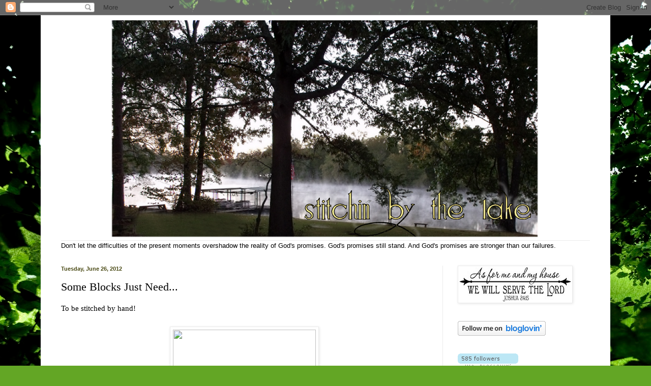

--- FILE ---
content_type: text/html; charset=UTF-8
request_url: https://stitchinbythelake.blogspot.com/2012/06/some-blocks-just-need.html
body_size: 18942
content:
<!DOCTYPE html>
<html class='v2' dir='ltr' lang='en'>
<head>
<link href='https://www.blogger.com/static/v1/widgets/335934321-css_bundle_v2.css' rel='stylesheet' type='text/css'/>
<meta content='width=1100' name='viewport'/>
<meta content='text/html; charset=UTF-8' http-equiv='Content-Type'/>
<meta content='blogger' name='generator'/>
<link href='https://stitchinbythelake.blogspot.com/favicon.ico' rel='icon' type='image/x-icon'/>
<link href='http://stitchinbythelake.blogspot.com/2012/06/some-blocks-just-need.html' rel='canonical'/>
<link rel="alternate" type="application/atom+xml" title="StitchinByTheLake - Atom" href="https://stitchinbythelake.blogspot.com/feeds/posts/default" />
<link rel="alternate" type="application/rss+xml" title="StitchinByTheLake - RSS" href="https://stitchinbythelake.blogspot.com/feeds/posts/default?alt=rss" />
<link rel="service.post" type="application/atom+xml" title="StitchinByTheLake - Atom" href="https://www.blogger.com/feeds/3568318030915787600/posts/default" />

<link rel="alternate" type="application/atom+xml" title="StitchinByTheLake - Atom" href="https://stitchinbythelake.blogspot.com/feeds/7717084739277807644/comments/default" />
<!--Can't find substitution for tag [blog.ieCssRetrofitLinks]-->
<link href='http://photo.blogpressapp.com/photos/12/06/26/s_3800.jpg' rel='image_src'/>
<meta content='http://stitchinbythelake.blogspot.com/2012/06/some-blocks-just-need.html' property='og:url'/>
<meta content='Some Blocks Just Need...' property='og:title'/>
<meta content='To be stitched by hand! My quilt guild makes a raffle quilt every year...this is one of the two blocks I made for the next quilt. It has lot...' property='og:description'/>
<meta content='https://lh3.googleusercontent.com/blogger_img_proxy/AEn0k_uSNTngdMpCLJmFw5S0Odexy0opVvzlAsuiYCYg2Uw1pM4YRWhb7tBWIG9hQUCpuOUL_qQSuBAe4D5x7etPyO-705vlUY8NMztry7xLPRT6vVVsDcaRWF3o_mkg=w1200-h630-p-k-no-nu' property='og:image'/>
<title>StitchinByTheLake: Some Blocks Just Need...</title>
<style id='page-skin-1' type='text/css'><!--
/*
-----------------------------------------------
Blogger Template Style
Name:     Simple
Designer: Blogger
URL:      www.blogger.com
----------------------------------------------- */
/* Content
----------------------------------------------- */
body {
font: normal normal 14px 'Times New Roman', Times, FreeSerif, serif;;
color: #000000;
background: #63a625 url(//themes.googleusercontent.com/image?id=1M-C2rHwLzLDZGoh3qbWZ6sde9R5UC4jZcYt-QoyO1RyATwD6rQGlARx_UmuMWy_AlUTn) repeat fixed top center /* Credit: Nikada (http://www.istockphoto.com/googleimages.php?id=6072320&platform=blogger) */;
padding: 0 40px 40px 40px;
}
html body .region-inner {
min-width: 0;
max-width: 100%;
width: auto;
}
h2 {
font-size: 22px;
}
a:link {
text-decoration:none;
color: #56a01d;
}
a:visited {
text-decoration:none;
color: #7e7e7e;
}
a:hover {
text-decoration:underline;
color: #70ff24;
}
.body-fauxcolumn-outer .fauxcolumn-inner {
background: transparent none repeat scroll top left;
_background-image: none;
}
.body-fauxcolumn-outer .cap-top {
position: absolute;
z-index: 1;
height: 400px;
width: 100%;
}
.body-fauxcolumn-outer .cap-top .cap-left {
width: 100%;
background: transparent none repeat-x scroll top left;
_background-image: none;
}
.content-outer {
-moz-box-shadow: 0 0 40px rgba(0, 0, 0, .15);
-webkit-box-shadow: 0 0 5px rgba(0, 0, 0, .15);
-goog-ms-box-shadow: 0 0 10px #333333;
box-shadow: 0 0 40px rgba(0, 0, 0, .15);
margin-bottom: 1px;
}
.content-inner {
padding: 10px 10px;
}
.content-inner {
background-color: #ffffff;
}
/* Header
----------------------------------------------- */
.header-outer {
background: transparent none repeat-x scroll 0 -400px;
_background-image: none;
}
.Header h1 {
font: normal normal 60px Arial, Tahoma, Helvetica, FreeSans, sans-serif;
color: #6ba62d;
text-shadow: -1px -1px 1px rgba(0, 0, 0, .2);
}
.Header h1 a {
color: #6ba62d;
}
.Header .description {
font-size: 140%;
color: #6a6a6a;
}
.header-inner .Header .titlewrapper {
padding: 22px 30px;
}
.header-inner .Header .descriptionwrapper {
padding: 0 30px;
}
/* Tabs
----------------------------------------------- */
.tabs-inner .section:first-child {
border-top: 1px solid #ebebeb;
}
.tabs-inner .section:first-child ul {
margin-top: -1px;
border-top: 1px solid #ebebeb;
border-left: 0 solid #ebebeb;
border-right: 0 solid #ebebeb;
}
.tabs-inner .widget ul {
background: #f2f2f2 url(//www.blogblog.com/1kt/simple/gradients_light.png) repeat-x scroll 0 -800px;
_background-image: none;
border-bottom: 1px solid #ebebeb;
margin-top: 0;
margin-left: -30px;
margin-right: -30px;
}
.tabs-inner .widget li a {
display: inline-block;
padding: .6em 1em;
font: normal normal 14px Arial, Tahoma, Helvetica, FreeSans, sans-serif;
color: #919191;
border-left: 1px solid #ffffff;
border-right: 1px solid #ebebeb;
}
.tabs-inner .widget li:first-child a {
border-left: none;
}
.tabs-inner .widget li.selected a, .tabs-inner .widget li a:hover {
color: #000000;
background-color: #ebebeb;
text-decoration: none;
}
/* Columns
----------------------------------------------- */
.main-outer {
border-top: 0 solid #ebebeb;
}
.fauxcolumn-left-outer .fauxcolumn-inner {
border-right: 1px solid #ebebeb;
}
.fauxcolumn-right-outer .fauxcolumn-inner {
border-left: 1px solid #ebebeb;
}
/* Headings
----------------------------------------------- */
div.widget > h2,
div.widget h2.title {
margin: 0 0 1em 0;
font: normal bold 11px Arial, Tahoma, Helvetica, FreeSans, sans-serif;
color: #000000;
}
/* Widgets
----------------------------------------------- */
.widget .zippy {
color: #919191;
text-shadow: 2px 2px 1px rgba(0, 0, 0, .1);
}
.widget .popular-posts ul {
list-style: none;
}
/* Posts
----------------------------------------------- */
h2.date-header {
font: normal bold 11px Arial, Tahoma, Helvetica, FreeSans, sans-serif;
}
.date-header span {
background-color: transparent;
color: #4c4c17;
padding: inherit;
letter-spacing: inherit;
margin: inherit;
}
.main-inner {
padding-top: 30px;
padding-bottom: 30px;
}
.main-inner .column-center-inner {
padding: 0 15px;
}
.main-inner .column-center-inner .section {
margin: 0 15px;
}
.post {
margin: 0 0 25px 0;
}
h3.post-title, .comments h4 {
font: normal normal 22px 'Times New Roman', Times, FreeSerif, serif;;
margin: .75em 0 0;
}
.post-body {
font-size: 110%;
line-height: 1.4;
position: relative;
}
.post-body img, .post-body .tr-caption-container, .Profile img, .Image img,
.BlogList .item-thumbnail img {
padding: 2px;
background: #ffffff;
border: 1px solid #ebebeb;
-moz-box-shadow: 1px 1px 5px rgba(0, 0, 0, .1);
-webkit-box-shadow: 1px 1px 5px rgba(0, 0, 0, .1);
box-shadow: 1px 1px 5px rgba(0, 0, 0, .1);
}
.post-body img, .post-body .tr-caption-container {
padding: 5px;
}
.post-body .tr-caption-container {
color: #000000;
}
.post-body .tr-caption-container img {
padding: 0;
background: transparent;
border: none;
-moz-box-shadow: 0 0 0 rgba(0, 0, 0, .1);
-webkit-box-shadow: 0 0 0 rgba(0, 0, 0, .1);
box-shadow: 0 0 0 rgba(0, 0, 0, .1);
}
.post-header {
margin: 0 0 1.5em;
line-height: 1.6;
font-size: 90%;
}
.post-footer {
margin: 20px -2px 0;
padding: 5px 10px;
color: #525252;
background-color: #f6f6f6;
border-bottom: 1px solid #ebebeb;
line-height: 1.6;
font-size: 90%;
}
#comments .comment-author {
padding-top: 1.5em;
border-top: 1px solid #ebebeb;
background-position: 0 1.5em;
}
#comments .comment-author:first-child {
padding-top: 0;
border-top: none;
}
.avatar-image-container {
margin: .2em 0 0;
}
#comments .avatar-image-container img {
border: 1px solid #ebebeb;
}
/* Comments
----------------------------------------------- */
.comments .comments-content .icon.blog-author {
background-repeat: no-repeat;
background-image: url([data-uri]);
}
.comments .comments-content .loadmore a {
border-top: 1px solid #919191;
border-bottom: 1px solid #919191;
}
.comments .comment-thread.inline-thread {
background-color: #f6f6f6;
}
.comments .continue {
border-top: 2px solid #919191;
}
/* Accents
---------------------------------------------- */
.section-columns td.columns-cell {
border-left: 1px solid #ebebeb;
}
.blog-pager {
background: transparent none no-repeat scroll top center;
}
.blog-pager-older-link, .home-link,
.blog-pager-newer-link {
background-color: #ffffff;
padding: 5px;
}
.footer-outer {
border-top: 0 dashed #bbbbbb;
}
/* Mobile
----------------------------------------------- */
body.mobile  {
background-size: auto;
}
.mobile .body-fauxcolumn-outer {
background: transparent none repeat scroll top left;
}
.mobile .body-fauxcolumn-outer .cap-top {
background-size: 100% auto;
}
.mobile .content-outer {
-webkit-box-shadow: 0 0 3px rgba(0, 0, 0, .15);
box-shadow: 0 0 3px rgba(0, 0, 0, .15);
}
.mobile .tabs-inner .widget ul {
margin-left: 0;
margin-right: 0;
}
.mobile .post {
margin: 0;
}
.mobile .main-inner .column-center-inner .section {
margin: 0;
}
.mobile .date-header span {
padding: 0.1em 10px;
margin: 0 -10px;
}
.mobile h3.post-title {
margin: 0;
}
.mobile .blog-pager {
background: transparent none no-repeat scroll top center;
}
.mobile .footer-outer {
border-top: none;
}
.mobile .main-inner, .mobile .footer-inner {
background-color: #ffffff;
}
.mobile-index-contents {
color: #000000;
}
.mobile-link-button {
background-color: #56a01d;
}
.mobile-link-button a:link, .mobile-link-button a:visited {
color: #ffffff;
}
.mobile .tabs-inner .section:first-child {
border-top: none;
}
.mobile .tabs-inner .PageList .widget-content {
background-color: #ebebeb;
color: #000000;
border-top: 1px solid #ebebeb;
border-bottom: 1px solid #ebebeb;
}
.mobile .tabs-inner .PageList .widget-content .pagelist-arrow {
border-left: 1px solid #ebebeb;
}
.comment-thread ol{
counter-reset: contarcomentarios;
}
.comment-thread ol ol {
counter-reset: contarbis;
}
.comment-header:before {
content: counter(contarcomentarios,decimal)".";
counter-increment: contarcomentarios;
float: left;
padding-right: 4px;
}
--></style>
<style id='template-skin-1' type='text/css'><!--
body {
min-width: 1120px;
}
.content-outer, .content-fauxcolumn-outer, .region-inner {
min-width: 1120px;
max-width: 1120px;
_width: 1120px;
}
.main-inner .columns {
padding-left: 0px;
padding-right: 320px;
}
.main-inner .fauxcolumn-center-outer {
left: 0px;
right: 320px;
/* IE6 does not respect left and right together */
_width: expression(this.parentNode.offsetWidth -
parseInt("0px") -
parseInt("320px") + 'px');
}
.main-inner .fauxcolumn-left-outer {
width: 0px;
}
.main-inner .fauxcolumn-right-outer {
width: 320px;
}
.main-inner .column-left-outer {
width: 0px;
right: 100%;
margin-left: -0px;
}
.main-inner .column-right-outer {
width: 320px;
margin-right: -320px;
}
#layout {
min-width: 0;
}
#layout .content-outer {
min-width: 0;
width: 800px;
}
#layout .region-inner {
min-width: 0;
width: auto;
}
body#layout div.add_widget {
padding: 8px;
}
body#layout div.add_widget a {
margin-left: 32px;
}
--></style>
<style>
    body {background-image:url(\/\/themes.googleusercontent.com\/image?id=1M-C2rHwLzLDZGoh3qbWZ6sde9R5UC4jZcYt-QoyO1RyATwD6rQGlARx_UmuMWy_AlUTn);}
    
@media (max-width: 200px) { body {background-image:url(\/\/themes.googleusercontent.com\/image?id=1M-C2rHwLzLDZGoh3qbWZ6sde9R5UC4jZcYt-QoyO1RyATwD6rQGlARx_UmuMWy_AlUTn&options=w200);}}
@media (max-width: 400px) and (min-width: 201px) { body {background-image:url(\/\/themes.googleusercontent.com\/image?id=1M-C2rHwLzLDZGoh3qbWZ6sde9R5UC4jZcYt-QoyO1RyATwD6rQGlARx_UmuMWy_AlUTn&options=w400);}}
@media (max-width: 800px) and (min-width: 401px) { body {background-image:url(\/\/themes.googleusercontent.com\/image?id=1M-C2rHwLzLDZGoh3qbWZ6sde9R5UC4jZcYt-QoyO1RyATwD6rQGlARx_UmuMWy_AlUTn&options=w800);}}
@media (max-width: 1200px) and (min-width: 801px) { body {background-image:url(\/\/themes.googleusercontent.com\/image?id=1M-C2rHwLzLDZGoh3qbWZ6sde9R5UC4jZcYt-QoyO1RyATwD6rQGlARx_UmuMWy_AlUTn&options=w1200);}}
/* Last tag covers anything over one higher than the previous max-size cap. */
@media (min-width: 1201px) { body {background-image:url(\/\/themes.googleusercontent.com\/image?id=1M-C2rHwLzLDZGoh3qbWZ6sde9R5UC4jZcYt-QoyO1RyATwD6rQGlARx_UmuMWy_AlUTn&options=w1600);}}
  </style>
<link href='https://www.blogger.com/dyn-css/authorization.css?targetBlogID=3568318030915787600&amp;zx=35b4d3b3-75fd-4fab-9cbf-4a79db54c29a' media='none' onload='if(media!=&#39;all&#39;)media=&#39;all&#39;' rel='stylesheet'/><noscript><link href='https://www.blogger.com/dyn-css/authorization.css?targetBlogID=3568318030915787600&amp;zx=35b4d3b3-75fd-4fab-9cbf-4a79db54c29a' rel='stylesheet'/></noscript>
<meta name='google-adsense-platform-account' content='ca-host-pub-1556223355139109'/>
<meta name='google-adsense-platform-domain' content='blogspot.com'/>

</head>
<body class='loading variant-pale'>
<div class='navbar section' id='navbar' name='Navbar'><div class='widget Navbar' data-version='1' id='Navbar1'><script type="text/javascript">
    function setAttributeOnload(object, attribute, val) {
      if(window.addEventListener) {
        window.addEventListener('load',
          function(){ object[attribute] = val; }, false);
      } else {
        window.attachEvent('onload', function(){ object[attribute] = val; });
      }
    }
  </script>
<div id="navbar-iframe-container"></div>
<script type="text/javascript" src="https://apis.google.com/js/platform.js"></script>
<script type="text/javascript">
      gapi.load("gapi.iframes:gapi.iframes.style.bubble", function() {
        if (gapi.iframes && gapi.iframes.getContext) {
          gapi.iframes.getContext().openChild({
              url: 'https://www.blogger.com/navbar/3568318030915787600?po\x3d7717084739277807644\x26origin\x3dhttps://stitchinbythelake.blogspot.com',
              where: document.getElementById("navbar-iframe-container"),
              id: "navbar-iframe"
          });
        }
      });
    </script><script type="text/javascript">
(function() {
var script = document.createElement('script');
script.type = 'text/javascript';
script.src = '//pagead2.googlesyndication.com/pagead/js/google_top_exp.js';
var head = document.getElementsByTagName('head')[0];
if (head) {
head.appendChild(script);
}})();
</script>
</div></div>
<div class='body-fauxcolumns'>
<div class='fauxcolumn-outer body-fauxcolumn-outer'>
<div class='cap-top'>
<div class='cap-left'></div>
<div class='cap-right'></div>
</div>
<div class='fauxborder-left'>
<div class='fauxborder-right'></div>
<div class='fauxcolumn-inner'>
</div>
</div>
<div class='cap-bottom'>
<div class='cap-left'></div>
<div class='cap-right'></div>
</div>
</div>
</div>
<div class='content'>
<div class='content-fauxcolumns'>
<div class='fauxcolumn-outer content-fauxcolumn-outer'>
<div class='cap-top'>
<div class='cap-left'></div>
<div class='cap-right'></div>
</div>
<div class='fauxborder-left'>
<div class='fauxborder-right'></div>
<div class='fauxcolumn-inner'>
</div>
</div>
<div class='cap-bottom'>
<div class='cap-left'></div>
<div class='cap-right'></div>
</div>
</div>
</div>
<div class='content-outer'>
<div class='content-cap-top cap-top'>
<div class='cap-left'></div>
<div class='cap-right'></div>
</div>
<div class='fauxborder-left content-fauxborder-left'>
<div class='fauxborder-right content-fauxborder-right'></div>
<div class='content-inner'>
<header>
<div class='header-outer'>
<div class='header-cap-top cap-top'>
<div class='cap-left'></div>
<div class='cap-right'></div>
</div>
<div class='fauxborder-left header-fauxborder-left'>
<div class='fauxborder-right header-fauxborder-right'></div>
<div class='region-inner header-inner'>
<div class='header section' id='header' name='Header'><div class='widget Header' data-version='1' id='Header1'>
<div id='header-inner'>
<a href='https://stitchinbythelake.blogspot.com/' style='display: block'>
<img alt='StitchinByTheLake' height='433px; ' id='Header1_headerimg' src='https://blogger.googleusercontent.com/img/b/R29vZ2xl/AVvXsEg62ai3Kw-7BeJ7ys99kcgoZIdh7OofRs2iDC_gHHKGTeprG0X6ky9zPzT4k3InjaxZlFpYBvOV-1SMmiiMbooO_Bdl3aFNF0G1FaMvWqxeu7s_jgJcthRHfdRixoJBtrlWqgjtTZDyW8o2/s1600/Mbann3.png' style='display: block' width='1098px; '/>
</a>
</div>
</div></div>
</div>
</div>
<div class='header-cap-bottom cap-bottom'>
<div class='cap-left'></div>
<div class='cap-right'></div>
</div>
</div>
</header>
<div class='tabs-outer'>
<div class='tabs-cap-top cap-top'>
<div class='cap-left'></div>
<div class='cap-right'></div>
</div>
<div class='fauxborder-left tabs-fauxborder-left'>
<div class='fauxborder-right tabs-fauxborder-right'></div>
<div class='region-inner tabs-inner'>
<div class='tabs section' id='crosscol' name='Cross-Column'><div class='widget Text' data-version='1' id='Text1'>
<div class='widget-content'>
<span class="Apple-style-span" style="font-family: arial; font-size: small; ">Don't let the difficulties of the present moments overshadow the reality of God's promises.  God's promises still stand.  And God's promises are stronger than our failures.</span>
</div>
<div class='clear'></div>
</div></div>
<div class='tabs no-items section' id='crosscol-overflow' name='Cross-Column 2'></div>
</div>
</div>
<div class='tabs-cap-bottom cap-bottom'>
<div class='cap-left'></div>
<div class='cap-right'></div>
</div>
</div>
<div class='main-outer'>
<div class='main-cap-top cap-top'>
<div class='cap-left'></div>
<div class='cap-right'></div>
</div>
<div class='fauxborder-left main-fauxborder-left'>
<div class='fauxborder-right main-fauxborder-right'></div>
<div class='region-inner main-inner'>
<div class='columns fauxcolumns'>
<div class='fauxcolumn-outer fauxcolumn-center-outer'>
<div class='cap-top'>
<div class='cap-left'></div>
<div class='cap-right'></div>
</div>
<div class='fauxborder-left'>
<div class='fauxborder-right'></div>
<div class='fauxcolumn-inner'>
</div>
</div>
<div class='cap-bottom'>
<div class='cap-left'></div>
<div class='cap-right'></div>
</div>
</div>
<div class='fauxcolumn-outer fauxcolumn-left-outer'>
<div class='cap-top'>
<div class='cap-left'></div>
<div class='cap-right'></div>
</div>
<div class='fauxborder-left'>
<div class='fauxborder-right'></div>
<div class='fauxcolumn-inner'>
</div>
</div>
<div class='cap-bottom'>
<div class='cap-left'></div>
<div class='cap-right'></div>
</div>
</div>
<div class='fauxcolumn-outer fauxcolumn-right-outer'>
<div class='cap-top'>
<div class='cap-left'></div>
<div class='cap-right'></div>
</div>
<div class='fauxborder-left'>
<div class='fauxborder-right'></div>
<div class='fauxcolumn-inner'>
</div>
</div>
<div class='cap-bottom'>
<div class='cap-left'></div>
<div class='cap-right'></div>
</div>
</div>
<!-- corrects IE6 width calculation -->
<div class='columns-inner'>
<div class='column-center-outer'>
<div class='column-center-inner'>
<div class='main section' id='main' name='Main'><div class='widget Blog' data-version='1' id='Blog1'>
<div class='blog-posts hfeed'>

          <div class="date-outer">
        
<h2 class='date-header'><span>Tuesday, June 26, 2012</span></h2>

          <div class="date-posts">
        
<div class='post-outer'>
<div class='post hentry'>
<a name='7717084739277807644'></a>
<h3 class='post-title entry-title'>
Some Blocks Just Need...
</h3>
<div class='post-header'>
<div class='post-header-line-1'></div>
</div>
<div class='post-body entry-content' id='post-body-7717084739277807644'>
To be stitched by hand!<br /><br /><center><a href="http://photo.blogpressapp.com/show_photo.php?p=12/06/26/3800.jpg"><img border="0" height="210" src="https://lh3.googleusercontent.com/blogger_img_proxy/AEn0k_uSNTngdMpCLJmFw5S0Odexy0opVvzlAsuiYCYg2Uw1pM4YRWhb7tBWIG9hQUCpuOUL_qQSuBAe4D5x7etPyO-705vlUY8NMztry7xLPRT6vVVsDcaRWF3o_mkg=s0-d" style="margin:5px" width="281"></a></center><br /><br />My quilt guild makes a raffle quilt every year...this is one of the two blocks I made for the next quilt. It has lots of diamonds which means lots of bias edges. I knew hand piecing was the only way to go with this one, and I'm so glad I did. <br /><br />This is a picture of the pattern we're using. Isn't it gorgeous?  <br /><br /><br /><center><a href="http://photo.blogpressapp.com/show_photo.php?p=12/06/26/3801.jpg"><img border="0" height="210" src="https://lh3.googleusercontent.com/blogger_img_proxy/AEn0k_t07nhiuKwWHF-9wdxr2s9e5Zvp_AAKKPB_PO4eYviRtghz1Xvl0sJw2NxJEOqLccfe2P5fjAs1CqYo1eq-J4UUSHfRoAcsEC3GwWg_DT42TRulmPaiFsrceat-=s0-d" style="margin:5px" width="281"></a></center><br />- Posted using BlogPress from my iPad<br />
<div style='clear: both;'></div>
</div>
<div class='post-footer'><div style='float: right; margin: 4px;'><a href='javascript:void((function(){var%20e=document.createElement(&#39;script&#39;);e.setAttribute(&#39;type&#39;,&#39;text/javascript&#39;);e.setAttribute(&#39;charset&#39;,&#39;UTF-8&#39;);e.setAttribute(&#39;src&#39;,&#39;http://assets.pinterest.com/js/pinmarklet.js?r=&#39;+Math.random()*99999999);document.body.appendChild(e)})());'><img alt="Pin It" class="aligncenter" src="https://lh3.googleusercontent.com/blogger_img_proxy/AEn0k_snuyZzK6YcdYWCnkscSTtl98na37LHhOzBHqUfBix98ky3GRqeLlvJ5nlCoWYksOUJPStes1KkQdqV1ERbsfKJsf6hN1O8jFOO0_f2jbECW9ZnFndA1UniKWn9=s0-d"></a></div>
<div class='post-footer-line post-footer-line-1'><span class='post-author vcard'>
Posted by
<span class='fn'>
<a href='https://www.blogger.com/profile/04501479854150315011' rel='author' title='author profile'>
StitchinByTheLake
</a>
</span>
</span>
<span class='post-timestamp'>
at
<a class='timestamp-link' href='https://stitchinbythelake.blogspot.com/2012/06/some-blocks-just-need.html' rel='bookmark' title='permanent link'><abbr class='published' title='2012-06-26T20:49:00-05:00'>8:49&#8239;PM</abbr></a>
</span>
<span class='post-comment-link'>
</span>
<span class='post-icons'>
<span class='item-action'>
<a href='https://www.blogger.com/email-post/3568318030915787600/7717084739277807644' title='Email Post'>
<img alt="" class="icon-action" height="13" src="//img1.blogblog.com/img/icon18_email.gif" width="18">
</a>
</span>
<span class='item-control blog-admin pid-15270299'>
<a href='https://www.blogger.com/post-edit.g?blogID=3568318030915787600&postID=7717084739277807644&from=pencil' title='Edit Post'>
<img alt='' class='icon-action' height='18' src='https://resources.blogblog.com/img/icon18_edit_allbkg.gif' width='18'/>
</a>
</span>
</span>
<span class='post-backlinks post-comment-link'>
</span>
</div>
<div class='post-footer-line post-footer-line-2'><span class='post-labels'>
</span>
</div>
<div class='post-footer-line post-footer-line-3'></div>
</div>
</div>
<div class='comments' id='comments'>
<a name='comments'></a>
<h4>17 comments:</h4>
<div id='Blog1_comments-block-wrapper'>
<dl class='avatar-comment-indent' id='comments-block'>
<dt class='comment-author ' id='c7075864927606710828'>
<a name='c7075864927606710828'></a>
<div class="avatar-image-container vcard"><span dir="ltr"><a href="https://www.blogger.com/profile/07749314475716010490" target="" rel="nofollow" onclick="" class="avatar-hovercard" id="av-7075864927606710828-07749314475716010490"><img src="https://resources.blogblog.com/img/blank.gif" width="35" height="35" class="delayLoad" style="display: none;" longdesc="//blogger.googleusercontent.com/img/b/R29vZ2xl/AVvXsEg7OC2pLllicHgkL3bSoaWRsHKjy9djwLDni9U2YrWl4gmgf1i9yy1aphrxdU3hUCQjlaA0S1QrgCyJBvt5u16gcJio8THZEb8HXg8DqOMNL8klcG8Ehd0QK90W1scrgw/s45-c/IMG_0943+%283%29.jpg" alt="" title="Needled Mom">

<noscript><img src="//blogger.googleusercontent.com/img/b/R29vZ2xl/AVvXsEg7OC2pLllicHgkL3bSoaWRsHKjy9djwLDni9U2YrWl4gmgf1i9yy1aphrxdU3hUCQjlaA0S1QrgCyJBvt5u16gcJio8THZEb8HXg8DqOMNL8klcG8Ehd0QK90W1scrgw/s45-c/IMG_0943+%283%29.jpg" width="35" height="35" class="photo" alt=""></noscript></a></span></div>
<a href='https://www.blogger.com/profile/07749314475716010490' rel='nofollow'>Needled Mom</a>
said...
</dt>
<dd class='comment-body' id='Blog1_cmt-7075864927606710828'>
<p>
That is just gorgeous.  Those blocks will make a stunning raffle quilt.
</p>
</dd>
<dd class='comment-footer'>
<span class='comment-timestamp'>
<a href='https://stitchinbythelake.blogspot.com/2012/06/some-blocks-just-need.html?showComment=1340764421361#c7075864927606710828' title='comment permalink'>
June 26, 2012 at 9:33&#8239;PM
</a>
<span class='item-control blog-admin pid-1297726111'>
<a class='comment-delete' href='https://www.blogger.com/comment/delete/3568318030915787600/7075864927606710828' title='Delete Comment'>
<img src='https://resources.blogblog.com/img/icon_delete13.gif'/>
</a>
</span>
</span>
</dd>
<dt class='comment-author ' id='c3035779966700452637'>
<a name='c3035779966700452637'></a>
<div class="avatar-image-container vcard"><span dir="ltr"><a href="https://www.blogger.com/profile/16307713540200490477" target="" rel="nofollow" onclick="" class="avatar-hovercard" id="av-3035779966700452637-16307713540200490477"><img src="https://resources.blogblog.com/img/blank.gif" width="35" height="35" class="delayLoad" style="display: none;" longdesc="//blogger.googleusercontent.com/img/b/R29vZ2xl/AVvXsEge4E294AbuJFwB-bzeUJOs-Kv40IckPMkp_EYallI1lwFf7LGdvpSG8lqj29l8Y_rk7THWc_gbDbZuY25b1_FEAixlRALpVyYVX2p5uePhGwdqurGIBJZhb5zb0Q98/s45-c/IMG_2631.jpg" alt="" title="Jayne Honnold">

<noscript><img src="//blogger.googleusercontent.com/img/b/R29vZ2xl/AVvXsEge4E294AbuJFwB-bzeUJOs-Kv40IckPMkp_EYallI1lwFf7LGdvpSG8lqj29l8Y_rk7THWc_gbDbZuY25b1_FEAixlRALpVyYVX2p5uePhGwdqurGIBJZhb5zb0Q98/s45-c/IMG_2631.jpg" width="35" height="35" class="photo" alt=""></noscript></a></span></div>
<a href='https://www.blogger.com/profile/16307713540200490477' rel='nofollow'>Jayne Honnold</a>
said...
</dt>
<dd class='comment-body' id='Blog1_cmt-3035779966700452637'>
<p>
Very pretty! I love that you hand-stitched it.
</p>
</dd>
<dd class='comment-footer'>
<span class='comment-timestamp'>
<a href='https://stitchinbythelake.blogspot.com/2012/06/some-blocks-just-need.html?showComment=1340764647962#c3035779966700452637' title='comment permalink'>
June 26, 2012 at 9:37&#8239;PM
</a>
<span class='item-control blog-admin pid-1644608779'>
<a class='comment-delete' href='https://www.blogger.com/comment/delete/3568318030915787600/3035779966700452637' title='Delete Comment'>
<img src='https://resources.blogblog.com/img/icon_delete13.gif'/>
</a>
</span>
</span>
</dd>
<dt class='comment-author ' id='c4211520469263582261'>
<a name='c4211520469263582261'></a>
<div class="avatar-image-container vcard"><span dir="ltr"><a href="https://www.blogger.com/profile/07258050499246235109" target="" rel="nofollow" onclick="" class="avatar-hovercard" id="av-4211520469263582261-07258050499246235109"><img src="https://resources.blogblog.com/img/blank.gif" width="35" height="35" class="delayLoad" style="display: none;" longdesc="//blogger.googleusercontent.com/img/b/R29vZ2xl/AVvXsEinsp1x6MfaLXznqgAigAM9Z3vDDvH2PUtqhOQQvcDnjQmUsoVw3sFSR7jaUS0qtep9FDbFS-va7o3Fsxge382lp8NLgEwIR8TYb8o5HeChIQeUjcef5iYPzPHquGhPMQ/s45-c/HoF+Induction+2017+002.JPG" alt="" title="Vroomans&amp;#39; Quilts">

<noscript><img src="//blogger.googleusercontent.com/img/b/R29vZ2xl/AVvXsEinsp1x6MfaLXznqgAigAM9Z3vDDvH2PUtqhOQQvcDnjQmUsoVw3sFSR7jaUS0qtep9FDbFS-va7o3Fsxge382lp8NLgEwIR8TYb8o5HeChIQeUjcef5iYPzPHquGhPMQ/s45-c/HoF+Induction+2017+002.JPG" width="35" height="35" class="photo" alt=""></noscript></a></span></div>
<a href='https://www.blogger.com/profile/07258050499246235109' rel='nofollow'>Vroomans&#39; Quilts</a>
said...
</dt>
<dd class='comment-body' id='Blog1_cmt-4211520469263582261'>
<p>
Very pretty block and stunning quilt.
</p>
</dd>
<dd class='comment-footer'>
<span class='comment-timestamp'>
<a href='https://stitchinbythelake.blogspot.com/2012/06/some-blocks-just-need.html?showComment=1340765553692#c4211520469263582261' title='comment permalink'>
June 26, 2012 at 9:52&#8239;PM
</a>
<span class='item-control blog-admin pid-478125354'>
<a class='comment-delete' href='https://www.blogger.com/comment/delete/3568318030915787600/4211520469263582261' title='Delete Comment'>
<img src='https://resources.blogblog.com/img/icon_delete13.gif'/>
</a>
</span>
</span>
</dd>
<dt class='comment-author ' id='c4083814744242371733'>
<a name='c4083814744242371733'></a>
<div class="avatar-image-container vcard"><span dir="ltr"><a href="https://www.blogger.com/profile/17141896048450385243" target="" rel="nofollow" onclick="" class="avatar-hovercard" id="av-4083814744242371733-17141896048450385243"><img src="https://resources.blogblog.com/img/blank.gif" width="35" height="35" class="delayLoad" style="display: none;" longdesc="//blogger.googleusercontent.com/img/b/R29vZ2xl/AVvXsEi94-4BjxLz9xUzVMxw-6CeNw62-E4qxNmzWjE7lD-Ky-Vd325CngTMppy6jeE9gN4jxcNswjITMwIX4nYNPUYylFR8dHHHKmkH4Inn7wATdiD21FuKSWEWO-J2aDrCDo4/s45-c/IMG_1789.jpg" alt="" title="Createology">

<noscript><img src="//blogger.googleusercontent.com/img/b/R29vZ2xl/AVvXsEi94-4BjxLz9xUzVMxw-6CeNw62-E4qxNmzWjE7lD-Ky-Vd325CngTMppy6jeE9gN4jxcNswjITMwIX4nYNPUYylFR8dHHHKmkH4Inn7wATdiD21FuKSWEWO-J2aDrCDo4/s45-c/IMG_1789.jpg" width="35" height="35" class="photo" alt=""></noscript></a></span></div>
<a href='https://www.blogger.com/profile/17141896048450385243' rel='nofollow'>Createology</a>
said...
</dt>
<dd class='comment-body' id='Blog1_cmt-4083814744242371733'>
<p>
Your blocks are beautiful in their perfection.  I actually like hand sewing.  It takes longer but I feel more connected to my work.  Blissful Stitching...
</p>
</dd>
<dd class='comment-footer'>
<span class='comment-timestamp'>
<a href='https://stitchinbythelake.blogspot.com/2012/06/some-blocks-just-need.html?showComment=1340765636988#c4083814744242371733' title='comment permalink'>
June 26, 2012 at 9:53&#8239;PM
</a>
<span class='item-control blog-admin pid-384472898'>
<a class='comment-delete' href='https://www.blogger.com/comment/delete/3568318030915787600/4083814744242371733' title='Delete Comment'>
<img src='https://resources.blogblog.com/img/icon_delete13.gif'/>
</a>
</span>
</span>
</dd>
<dt class='comment-author ' id='c125996258090769394'>
<a name='c125996258090769394'></a>
<div class="avatar-image-container vcard"><span dir="ltr"><a href="https://www.blogger.com/profile/16016180736310628859" target="" rel="nofollow" onclick="" class="avatar-hovercard" id="av-125996258090769394-16016180736310628859"><img src="https://resources.blogblog.com/img/blank.gif" width="35" height="35" class="delayLoad" style="display: none;" longdesc="//blogger.googleusercontent.com/img/b/R29vZ2xl/AVvXsEgJ9mH9ZE5RSNXXHinfEkhvLyfr9_35uzgtWL-bRKW2c7qZmRwXqV-9sShCp9N4yFrPomcgEj9HyRQH6binOgsyCk-R8n_3iw3OzPYYrVAxPUuZj7HavNgH79gBZpHDkro/s45-c/DSC_0184_Luminar3-edit_1.jpg" alt="" title="Ray and Jeanne">

<noscript><img src="//blogger.googleusercontent.com/img/b/R29vZ2xl/AVvXsEgJ9mH9ZE5RSNXXHinfEkhvLyfr9_35uzgtWL-bRKW2c7qZmRwXqV-9sShCp9N4yFrPomcgEj9HyRQH6binOgsyCk-R8n_3iw3OzPYYrVAxPUuZj7HavNgH79gBZpHDkro/s45-c/DSC_0184_Luminar3-edit_1.jpg" width="35" height="35" class="photo" alt=""></noscript></a></span></div>
<a href='https://www.blogger.com/profile/16016180736310628859' rel='nofollow'>Ray and Jeanne</a>
said...
</dt>
<dd class='comment-body' id='Blog1_cmt-125996258090769394'>
<p>
Beautiful quilt! Sometimes it is fun (and necessary) to hand piece. It always seems to be worth the effort - yours is gorgeous! I wonder if the quilting on that quilt was hand quilted?!?! ~Jeanne
</p>
</dd>
<dd class='comment-footer'>
<span class='comment-timestamp'>
<a href='https://stitchinbythelake.blogspot.com/2012/06/some-blocks-just-need.html?showComment=1340767737087#c125996258090769394' title='comment permalink'>
June 26, 2012 at 10:28&#8239;PM
</a>
<span class='item-control blog-admin pid-863248692'>
<a class='comment-delete' href='https://www.blogger.com/comment/delete/3568318030915787600/125996258090769394' title='Delete Comment'>
<img src='https://resources.blogblog.com/img/icon_delete13.gif'/>
</a>
</span>
</span>
</dd>
<dt class='comment-author ' id='c3287293700005672444'>
<a name='c3287293700005672444'></a>
<div class="avatar-image-container vcard"><span dir="ltr"><a href="https://www.blogger.com/profile/11994575359990994574" target="" rel="nofollow" onclick="" class="avatar-hovercard" id="av-3287293700005672444-11994575359990994574"><img src="https://resources.blogblog.com/img/blank.gif" width="35" height="35" class="delayLoad" style="display: none;" longdesc="//blogger.googleusercontent.com/img/b/R29vZ2xl/AVvXsEjEtTrNOxxkDe2GWtWhh_SxOMG-kvrOrKxSxWujJcDzgDKpmYRz5RvxyO8JraUQxaiMGA3xc4zhFuNnsTeq3JR5WLLbp-6RP9GjeT9rJrjUiq4k_DFoAS34oXqj-dfYpec/s45-c/crank+2.jpg" alt="" title="Michelle">

<noscript><img src="//blogger.googleusercontent.com/img/b/R29vZ2xl/AVvXsEjEtTrNOxxkDe2GWtWhh_SxOMG-kvrOrKxSxWujJcDzgDKpmYRz5RvxyO8JraUQxaiMGA3xc4zhFuNnsTeq3JR5WLLbp-6RP9GjeT9rJrjUiq4k_DFoAS34oXqj-dfYpec/s45-c/crank+2.jpg" width="35" height="35" class="photo" alt=""></noscript></a></span></div>
<a href='https://www.blogger.com/profile/11994575359990994574' rel='nofollow'>Michelle</a>
said...
</dt>
<dd class='comment-body' id='Blog1_cmt-3287293700005672444'>
<p>
Very pretty!
</p>
</dd>
<dd class='comment-footer'>
<span class='comment-timestamp'>
<a href='https://stitchinbythelake.blogspot.com/2012/06/some-blocks-just-need.html?showComment=1340779444885#c3287293700005672444' title='comment permalink'>
June 27, 2012 at 1:44&#8239;AM
</a>
<span class='item-control blog-admin pid-323277699'>
<a class='comment-delete' href='https://www.blogger.com/comment/delete/3568318030915787600/3287293700005672444' title='Delete Comment'>
<img src='https://resources.blogblog.com/img/icon_delete13.gif'/>
</a>
</span>
</span>
</dd>
<dt class='comment-author ' id='c7824070106258578771'>
<a name='c7824070106258578771'></a>
<div class="avatar-image-container avatar-stock"><span dir="ltr"><a href="https://www.blogger.com/profile/15704374750710761269" target="" rel="nofollow" onclick="" class="avatar-hovercard" id="av-7824070106258578771-15704374750710761269"><img src="//www.blogger.com/img/blogger_logo_round_35.png" width="35" height="35" alt="" title="Julie Fukuda">

</a></span></div>
<a href='https://www.blogger.com/profile/15704374750710761269' rel='nofollow'>Julie Fukuda</a>
said...
</dt>
<dd class='comment-body' id='Blog1_cmt-7824070106258578771'>
<p>
Envy the person who wins that! That is a lovely block.
</p>
</dd>
<dd class='comment-footer'>
<span class='comment-timestamp'>
<a href='https://stitchinbythelake.blogspot.com/2012/06/some-blocks-just-need.html?showComment=1340794524166#c7824070106258578771' title='comment permalink'>
June 27, 2012 at 5:55&#8239;AM
</a>
<span class='item-control blog-admin pid-666216525'>
<a class='comment-delete' href='https://www.blogger.com/comment/delete/3568318030915787600/7824070106258578771' title='Delete Comment'>
<img src='https://resources.blogblog.com/img/icon_delete13.gif'/>
</a>
</span>
</span>
</dd>
<dt class='comment-author ' id='c5490126549222693383'>
<a name='c5490126549222693383'></a>
<div class="avatar-image-container vcard"><span dir="ltr"><a href="https://www.blogger.com/profile/00715896851800992269" target="" rel="nofollow" onclick="" class="avatar-hovercard" id="av-5490126549222693383-00715896851800992269"><img src="https://resources.blogblog.com/img/blank.gif" width="35" height="35" class="delayLoad" style="display: none;" longdesc="//blogger.googleusercontent.com/img/b/R29vZ2xl/AVvXsEgVqAlxzj8vQDEPKDI-z-VNAdBTCf_DkRwXtTYSExhCRz83PDmf3HOW0Y6uArjyazwTIJw2Rbrd3qnQX2pJFoGYosIfhC543kyV2TVXEs-3Up8WFVz-lT_PDfrVdPgJCAA/s45-c/DSC_0021+%28Small%29.JPG" alt="" title="Rhonda M">

<noscript><img src="//blogger.googleusercontent.com/img/b/R29vZ2xl/AVvXsEgVqAlxzj8vQDEPKDI-z-VNAdBTCf_DkRwXtTYSExhCRz83PDmf3HOW0Y6uArjyazwTIJw2Rbrd3qnQX2pJFoGYosIfhC543kyV2TVXEs-3Up8WFVz-lT_PDfrVdPgJCAA/s45-c/DSC_0021+%28Small%29.JPG" width="35" height="35" class="photo" alt=""></noscript></a></span></div>
<a href='https://www.blogger.com/profile/00715896851800992269' rel='nofollow'>Rhonda M</a>
said...
</dt>
<dd class='comment-body' id='Blog1_cmt-5490126549222693383'>
<p>
So gorgeous!  The person who wins this year&#39;s raffle blocks is one lucky woman.
</p>
</dd>
<dd class='comment-footer'>
<span class='comment-timestamp'>
<a href='https://stitchinbythelake.blogspot.com/2012/06/some-blocks-just-need.html?showComment=1340798865582#c5490126549222693383' title='comment permalink'>
June 27, 2012 at 7:07&#8239;AM
</a>
<span class='item-control blog-admin pid-1770556005'>
<a class='comment-delete' href='https://www.blogger.com/comment/delete/3568318030915787600/5490126549222693383' title='Delete Comment'>
<img src='https://resources.blogblog.com/img/icon_delete13.gif'/>
</a>
</span>
</span>
</dd>
<dt class='comment-author ' id='c6372663602051798036'>
<a name='c6372663602051798036'></a>
<div class="avatar-image-container vcard"><span dir="ltr"><a href="https://www.blogger.com/profile/01816001950084090576" target="" rel="nofollow" onclick="" class="avatar-hovercard" id="av-6372663602051798036-01816001950084090576"><img src="https://resources.blogblog.com/img/blank.gif" width="35" height="35" class="delayLoad" style="display: none;" longdesc="//blogger.googleusercontent.com/img/b/R29vZ2xl/AVvXsEisc9JfPr07Rj-tYl-_p6L79QF4i2NxgqgYeVx-M7FcKmNXoe9f2voTR3VRDL8xoRUN4UdC99jRz3_0dBCESoAR-1wM4RXipLo8vWPh687VaKX_2fhENaJcDhfW84BhUU8/s45-c/*" alt="" title="Karen">

<noscript><img src="//blogger.googleusercontent.com/img/b/R29vZ2xl/AVvXsEisc9JfPr07Rj-tYl-_p6L79QF4i2NxgqgYeVx-M7FcKmNXoe9f2voTR3VRDL8xoRUN4UdC99jRz3_0dBCESoAR-1wM4RXipLo8vWPh687VaKX_2fhENaJcDhfW84BhUU8/s45-c/*" width="35" height="35" class="photo" alt=""></noscript></a></span></div>
<a href='https://www.blogger.com/profile/01816001950084090576' rel='nofollow'>Karen</a>
said...
</dt>
<dd class='comment-body' id='Blog1_cmt-6372663602051798036'>
<p>
Well done.  I like the curved stems in this pattern version. Years ago, I won a quilt made with a version of this block.
</p>
</dd>
<dd class='comment-footer'>
<span class='comment-timestamp'>
<a href='https://stitchinbythelake.blogspot.com/2012/06/some-blocks-just-need.html?showComment=1340800607381#c6372663602051798036' title='comment permalink'>
June 27, 2012 at 7:36&#8239;AM
</a>
<span class='item-control blog-admin pid-1236107326'>
<a class='comment-delete' href='https://www.blogger.com/comment/delete/3568318030915787600/6372663602051798036' title='Delete Comment'>
<img src='https://resources.blogblog.com/img/icon_delete13.gif'/>
</a>
</span>
</span>
</dd>
<dt class='comment-author ' id='c2855525495837424168'>
<a name='c2855525495837424168'></a>
<div class="avatar-image-container vcard"><span dir="ltr"><a href="https://www.blogger.com/profile/04203042019743048339" target="" rel="nofollow" onclick="" class="avatar-hovercard" id="av-2855525495837424168-04203042019743048339"><img src="https://resources.blogblog.com/img/blank.gif" width="35" height="35" class="delayLoad" style="display: none;" longdesc="//blogger.googleusercontent.com/img/b/R29vZ2xl/AVvXsEggv_JsYDkwNp_hi9LNA8XoNKFpVgqvGNEeSKXCvLIn9pPRDiGbLUm0-nYo3tu2wC31gfu2z-igWDnQAFmWwqqjNPenWO_k_goGmRIxfGJRCWA9393Z4wC9DmP-Ada0cA/s45-c/IMG_0304.JPG" alt="" title="Jacqueline">

<noscript><img src="//blogger.googleusercontent.com/img/b/R29vZ2xl/AVvXsEggv_JsYDkwNp_hi9LNA8XoNKFpVgqvGNEeSKXCvLIn9pPRDiGbLUm0-nYo3tu2wC31gfu2z-igWDnQAFmWwqqjNPenWO_k_goGmRIxfGJRCWA9393Z4wC9DmP-Ada0cA/s45-c/IMG_0304.JPG" width="35" height="35" class="photo" alt=""></noscript></a></span></div>
<a href='https://www.blogger.com/profile/04203042019743048339' rel='nofollow'>Jacqueline</a>
said...
</dt>
<dd class='comment-body' id='Blog1_cmt-2855525495837424168'>
<p>
I would love to win these blocks.  No, I would love to win the quilt.
</p>
</dd>
<dd class='comment-footer'>
<span class='comment-timestamp'>
<a href='https://stitchinbythelake.blogspot.com/2012/06/some-blocks-just-need.html?showComment=1340801132748#c2855525495837424168' title='comment permalink'>
June 27, 2012 at 7:45&#8239;AM
</a>
<span class='item-control blog-admin pid-534017229'>
<a class='comment-delete' href='https://www.blogger.com/comment/delete/3568318030915787600/2855525495837424168' title='Delete Comment'>
<img src='https://resources.blogblog.com/img/icon_delete13.gif'/>
</a>
</span>
</span>
</dd>
<dt class='comment-author ' id='c7804818467459659137'>
<a name='c7804818467459659137'></a>
<div class="avatar-image-container vcard"><span dir="ltr"><a href="https://www.blogger.com/profile/07354033852499807242" target="" rel="nofollow" onclick="" class="avatar-hovercard" id="av-7804818467459659137-07354033852499807242"><img src="https://resources.blogblog.com/img/blank.gif" width="35" height="35" class="delayLoad" style="display: none;" longdesc="//blogger.googleusercontent.com/img/b/R29vZ2xl/AVvXsEixPvDZZTsUezNZ6ZkmxZq5-0z6Q-sO-jcHIzJNQKOFbNDrny5Vsx8spW5RMdQAGTBb_ud9-Yo0S5wGNKVrK_f4fNgoIcDR_-trf494hxy1mLT_ylYkFQuNxgaA_Ihf2io/s45-c/*" alt="" title="Sheila">

<noscript><img src="//blogger.googleusercontent.com/img/b/R29vZ2xl/AVvXsEixPvDZZTsUezNZ6ZkmxZq5-0z6Q-sO-jcHIzJNQKOFbNDrny5Vsx8spW5RMdQAGTBb_ud9-Yo0S5wGNKVrK_f4fNgoIcDR_-trf494hxy1mLT_ylYkFQuNxgaA_Ihf2io/s45-c/*" width="35" height="35" class="photo" alt=""></noscript></a></span></div>
<a href='https://www.blogger.com/profile/07354033852499807242' rel='nofollow'>Sheila</a>
said...
</dt>
<dd class='comment-body' id='Blog1_cmt-7804818467459659137'>
<p>
Beautiful block and gorgeous colors , this will be a stunning quilt !
</p>
</dd>
<dd class='comment-footer'>
<span class='comment-timestamp'>
<a href='https://stitchinbythelake.blogspot.com/2012/06/some-blocks-just-need.html?showComment=1340804311559#c7804818467459659137' title='comment permalink'>
June 27, 2012 at 8:38&#8239;AM
</a>
<span class='item-control blog-admin pid-179658663'>
<a class='comment-delete' href='https://www.blogger.com/comment/delete/3568318030915787600/7804818467459659137' title='Delete Comment'>
<img src='https://resources.blogblog.com/img/icon_delete13.gif'/>
</a>
</span>
</span>
</dd>
<dt class='comment-author ' id='c6423060291384116097'>
<a name='c6423060291384116097'></a>
<div class="avatar-image-container vcard"><span dir="ltr"><a href="https://www.blogger.com/profile/07306906507013593208" target="" rel="nofollow" onclick="" class="avatar-hovercard" id="av-6423060291384116097-07306906507013593208"><img src="https://resources.blogblog.com/img/blank.gif" width="35" height="35" class="delayLoad" style="display: none;" longdesc="//3.bp.blogspot.com/-e1E8YPVfYE4/ZKL76EUusjI/AAAAAAAAfgE/pLKoDXIIlvsSc0auo5MfPiNH7q3S7lZLQCK4BGAYYCw/s35/7.jpg" alt="" title="Denise :)">

<noscript><img src="//3.bp.blogspot.com/-e1E8YPVfYE4/ZKL76EUusjI/AAAAAAAAfgE/pLKoDXIIlvsSc0auo5MfPiNH7q3S7lZLQCK4BGAYYCw/s35/7.jpg" width="35" height="35" class="photo" alt=""></noscript></a></span></div>
<a href='https://www.blogger.com/profile/07306906507013593208' rel='nofollow'>Denise :)</a>
said...
</dt>
<dd class='comment-body' id='Blog1_cmt-6423060291384116097'>
<p>
Beautiful, Marlene -- just beautiful!!  :)
</p>
</dd>
<dd class='comment-footer'>
<span class='comment-timestamp'>
<a href='https://stitchinbythelake.blogspot.com/2012/06/some-blocks-just-need.html?showComment=1340809151795#c6423060291384116097' title='comment permalink'>
June 27, 2012 at 9:59&#8239;AM
</a>
<span class='item-control blog-admin pid-1631146578'>
<a class='comment-delete' href='https://www.blogger.com/comment/delete/3568318030915787600/6423060291384116097' title='Delete Comment'>
<img src='https://resources.blogblog.com/img/icon_delete13.gif'/>
</a>
</span>
</span>
</dd>
<dt class='comment-author ' id='c4329984403577953445'>
<a name='c4329984403577953445'></a>
<div class="avatar-image-container vcard"><span dir="ltr"><a href="https://www.blogger.com/profile/10063988589711911820" target="" rel="nofollow" onclick="" class="avatar-hovercard" id="av-4329984403577953445-10063988589711911820"><img src="https://resources.blogblog.com/img/blank.gif" width="35" height="35" class="delayLoad" style="display: none;" longdesc="//blogger.googleusercontent.com/img/b/R29vZ2xl/AVvXsEin4PljR5ekXkYuxKAlggS9pxW3aoi3vfxILOIWEua3VcXVa1ldN3JfWQZFoq6WWgUTI3leGHc8_Nl2rCyGsy0yRmCvRSRgoj4z3KLQ5VT90nMOS-Cs6YkLSDikE4dju6s/s45-c/*" alt="" title="Carrie P.">

<noscript><img src="//blogger.googleusercontent.com/img/b/R29vZ2xl/AVvXsEin4PljR5ekXkYuxKAlggS9pxW3aoi3vfxILOIWEua3VcXVa1ldN3JfWQZFoq6WWgUTI3leGHc8_Nl2rCyGsy0yRmCvRSRgoj4z3KLQ5VT90nMOS-Cs6YkLSDikE4dju6s/s45-c/*" width="35" height="35" class="photo" alt=""></noscript></a></span></div>
<a href='https://www.blogger.com/profile/10063988589711911820' rel='nofollow'>Carrie P.</a>
said...
</dt>
<dd class='comment-body' id='Blog1_cmt-4329984403577953445'>
<p>
hand piecing. good for you. yes, it is a beautiful quilt.
</p>
</dd>
<dd class='comment-footer'>
<span class='comment-timestamp'>
<a href='https://stitchinbythelake.blogspot.com/2012/06/some-blocks-just-need.html?showComment=1340818566692#c4329984403577953445' title='comment permalink'>
June 27, 2012 at 12:36&#8239;PM
</a>
<span class='item-control blog-admin pid-2075374684'>
<a class='comment-delete' href='https://www.blogger.com/comment/delete/3568318030915787600/4329984403577953445' title='Delete Comment'>
<img src='https://resources.blogblog.com/img/icon_delete13.gif'/>
</a>
</span>
</span>
</dd>
<dt class='comment-author ' id='c6069074973427547424'>
<a name='c6069074973427547424'></a>
<div class="avatar-image-container vcard"><span dir="ltr"><a href="https://www.blogger.com/profile/12627958113283042574" target="" rel="nofollow" onclick="" class="avatar-hovercard" id="av-6069074973427547424-12627958113283042574"><img src="https://resources.blogblog.com/img/blank.gif" width="35" height="35" class="delayLoad" style="display: none;" longdesc="//4.bp.blogspot.com/_VJr800-zpw4/SXqXEyooNgI/AAAAAAAAAHw/C-0OINNkF8o/S45-s35/maui%2B036.JPG" alt="" title="nanny">

<noscript><img src="//4.bp.blogspot.com/_VJr800-zpw4/SXqXEyooNgI/AAAAAAAAAHw/C-0OINNkF8o/S45-s35/maui%2B036.JPG" width="35" height="35" class="photo" alt=""></noscript></a></span></div>
<a href='https://www.blogger.com/profile/12627958113283042574' rel='nofollow'>nanny</a>
said...
</dt>
<dd class='comment-body' id='Blog1_cmt-6069074973427547424'>
<p>
Yes that pattern is wonderful.......
</p>
</dd>
<dd class='comment-footer'>
<span class='comment-timestamp'>
<a href='https://stitchinbythelake.blogspot.com/2012/06/some-blocks-just-need.html?showComment=1340825191738#c6069074973427547424' title='comment permalink'>
June 27, 2012 at 2:26&#8239;PM
</a>
<span class='item-control blog-admin pid-1112158801'>
<a class='comment-delete' href='https://www.blogger.com/comment/delete/3568318030915787600/6069074973427547424' title='Delete Comment'>
<img src='https://resources.blogblog.com/img/icon_delete13.gif'/>
</a>
</span>
</span>
</dd>
<dt class='comment-author ' id='c4338931288290135691'>
<a name='c4338931288290135691'></a>
<div class="avatar-image-container avatar-stock"><span dir="ltr"><a href="https://www.blogger.com/profile/03797484583400519909" target="" rel="nofollow" onclick="" class="avatar-hovercard" id="av-4338931288290135691-03797484583400519909"><img src="//www.blogger.com/img/blogger_logo_round_35.png" width="35" height="35" alt="" title="molly">

</a></span></div>
<a href='https://www.blogger.com/profile/03797484583400519909' rel='nofollow'>molly</a>
said...
</dt>
<dd class='comment-body' id='Blog1_cmt-4338931288290135691'>
<p>
Stunning! The quilting on the white parts looks gorgeous too!
</p>
</dd>
<dd class='comment-footer'>
<span class='comment-timestamp'>
<a href='https://stitchinbythelake.blogspot.com/2012/06/some-blocks-just-need.html?showComment=1340835521922#c4338931288290135691' title='comment permalink'>
June 27, 2012 at 5:18&#8239;PM
</a>
<span class='item-control blog-admin pid-1445886968'>
<a class='comment-delete' href='https://www.blogger.com/comment/delete/3568318030915787600/4338931288290135691' title='Delete Comment'>
<img src='https://resources.blogblog.com/img/icon_delete13.gif'/>
</a>
</span>
</span>
</dd>
<dt class='comment-author ' id='c5616149319315259802'>
<a name='c5616149319315259802'></a>
<div class="avatar-image-container vcard"><span dir="ltr"><a href="https://www.blogger.com/profile/14264870809778872918" target="" rel="nofollow" onclick="" class="avatar-hovercard" id="av-5616149319315259802-14264870809778872918"><img src="https://resources.blogblog.com/img/blank.gif" width="35" height="35" class="delayLoad" style="display: none;" longdesc="//blogger.googleusercontent.com/img/b/R29vZ2xl/AVvXsEjIUJMbA69TaftDnofcqMYc33l1RMnKz5Cxr8KXdcUjRCX2qKuwk_NKhWoueV3FX2A_PXPTpdskExo4e2DkY83arqPwZC-pwLN4T9M7aTYLUlFDT4LlE87NcWWuZQIx7yo/s45-c/facebookprofileimageme.jpg" alt="" title="Michelle May-The Raspberry Rabbits">

<noscript><img src="//blogger.googleusercontent.com/img/b/R29vZ2xl/AVvXsEjIUJMbA69TaftDnofcqMYc33l1RMnKz5Cxr8KXdcUjRCX2qKuwk_NKhWoueV3FX2A_PXPTpdskExo4e2DkY83arqPwZC-pwLN4T9M7aTYLUlFDT4LlE87NcWWuZQIx7yo/s45-c/facebookprofileimageme.jpg" width="35" height="35" class="photo" alt=""></noscript></a></span></div>
<a href='https://www.blogger.com/profile/14264870809778872918' rel='nofollow'>Michelle May-The Raspberry Rabbits</a>
said...
</dt>
<dd class='comment-body' id='Blog1_cmt-5616149319315259802'>
<p>
I taught that quilt many years ago at the local quilt shop. It was so much fun and I loved seeing how everyone&#39;s turned out. Such a beautiful block.<br />xx
</p>
</dd>
<dd class='comment-footer'>
<span class='comment-timestamp'>
<a href='https://stitchinbythelake.blogspot.com/2012/06/some-blocks-just-need.html?showComment=1340932256642#c5616149319315259802' title='comment permalink'>
June 28, 2012 at 8:10&#8239;PM
</a>
<span class='item-control blog-admin pid-964512326'>
<a class='comment-delete' href='https://www.blogger.com/comment/delete/3568318030915787600/5616149319315259802' title='Delete Comment'>
<img src='https://resources.blogblog.com/img/icon_delete13.gif'/>
</a>
</span>
</span>
</dd>
<dt class='comment-author ' id='c7147736997754530504'>
<a name='c7147736997754530504'></a>
<div class="avatar-image-container vcard"><span dir="ltr"><a href="https://www.blogger.com/profile/08896825797594963281" target="" rel="nofollow" onclick="" class="avatar-hovercard" id="av-7147736997754530504-08896825797594963281"><img src="https://resources.blogblog.com/img/blank.gif" width="35" height="35" class="delayLoad" style="display: none;" longdesc="//blogger.googleusercontent.com/img/b/R29vZ2xl/AVvXsEgSZruov_6XGZhnrQno-MRtWUfA4RIuHHtQfGpAOlZVcXTxmli9XM9p6JKDtVvSZImu2MTIxJ3SfuDqGrwkX3oLATzZIg2JpHvA8Wd6V3B_SMTECq023vpf0A9vl-Lg76w/s45-c/wedding+crop.jpg" alt="" title="Ellen">

<noscript><img src="//blogger.googleusercontent.com/img/b/R29vZ2xl/AVvXsEgSZruov_6XGZhnrQno-MRtWUfA4RIuHHtQfGpAOlZVcXTxmli9XM9p6JKDtVvSZImu2MTIxJ3SfuDqGrwkX3oLATzZIg2JpHvA8Wd6V3B_SMTECq023vpf0A9vl-Lg76w/s45-c/wedding+crop.jpg" width="35" height="35" class="photo" alt=""></noscript></a></span></div>
<a href='https://www.blogger.com/profile/08896825797594963281' rel='nofollow'>Ellen</a>
said...
</dt>
<dd class='comment-body' id='Blog1_cmt-7147736997754530504'>
<p>
That is a great block and yours is beautiful.
</p>
</dd>
<dd class='comment-footer'>
<span class='comment-timestamp'>
<a href='https://stitchinbythelake.blogspot.com/2012/06/some-blocks-just-need.html?showComment=1341141833739#c7147736997754530504' title='comment permalink'>
July 1, 2012 at 6:23&#8239;AM
</a>
<span class='item-control blog-admin pid-1898313726'>
<a class='comment-delete' href='https://www.blogger.com/comment/delete/3568318030915787600/7147736997754530504' title='Delete Comment'>
<img src='https://resources.blogblog.com/img/icon_delete13.gif'/>
</a>
</span>
</span>
</dd>
</dl>
</div>
<p class='comment-footer'>
<a href='https://www.blogger.com/comment/fullpage/post/3568318030915787600/7717084739277807644' onclick='javascript:window.open(this.href, "bloggerPopup", "toolbar=0,location=0,statusbar=1,menubar=0,scrollbars=yes,width=640,height=500"); return false;'>Post a Comment</a>
</p>
</div>
</div>

        </div></div>
      
</div>
<div class='blog-pager' id='blog-pager'>
<span id='blog-pager-newer-link'>
<a class='blog-pager-newer-link' href='https://stitchinbythelake.blogspot.com/2012/06/7.html' id='Blog1_blog-pager-newer-link' title='Newer Post'>Newer Post</a>
</span>
<span id='blog-pager-older-link'>
<a class='blog-pager-older-link' href='https://stitchinbythelake.blogspot.com/2012/06/please-identify-yourself.html' id='Blog1_blog-pager-older-link' title='Older Post'>Older Post</a>
</span>
<a class='home-link' href='https://stitchinbythelake.blogspot.com/'>Home</a>
</div>
<div class='clear'></div>
<div class='post-feeds'>
<div class='feed-links'>
Subscribe to:
<a class='feed-link' href='https://stitchinbythelake.blogspot.com/feeds/7717084739277807644/comments/default' target='_blank' type='application/atom+xml'>Post Comments (Atom)</a>
</div>
</div>
</div></div>
</div>
</div>
<div class='column-left-outer'>
<div class='column-left-inner'>
<aside>
</aside>
</div>
</div>
<div class='column-right-outer'>
<div class='column-right-inner'>
<aside>
<div class='sidebar section' id='sidebar-right-1'><div class='widget Image' data-version='1' id='Image18'>
<div class='widget-content'>
<img alt='' height='68' id='Image18_img' src='https://blogger.googleusercontent.com/img/b/R29vZ2xl/AVvXsEg7eqNejG0kjdHBbmRKu-5WpkJGOTTFMA_sYG29hccdyotfeL7vAZi81Kug-sJQbS4e2kq_UO2UVWRZhF1nzvSe4UZA8LRi4LmQOHwoHuqVhkd3lBAMRovHcFgyhUjWryX_hjbmIzryHsqz/s280/w20685wewillservetheLord.jpg' width='220'/>
<br/>
</div>
<div class='clear'></div>
</div><div class='widget HTML' data-version='1' id='HTML12'>
<div class='widget-content'>
<div id="google_translate_element"></div><script>
function googleTranslateElementInit() {
  new google.translate.TranslateElement({
    pageLanguage: 'en'
  }, 'google_translate_element');
}
</script><script src="//translate.google.com/translate_a/element.js?cb=googleTranslateElementInit"></script>
</div>
<div class='clear'></div>
</div><div class='widget HTML' data-version='1' id='HTML21'>
<div class='widget-content'>
<a title="Follow StitchinByTheLake on Bloglovin" href="http://www.bloglovin.com/en/blog/1320593"><img alt="Follow on Bloglovin" src="https://lh3.googleusercontent.com/blogger_img_proxy/AEn0k_trIVdOjo_IaQhykN6jGMyQKK_UaIwjfVMRl6vNMSDoGLQ44eH56pXTEa8sU4-FM-UMG4SFCtmLhWZSGIE-QecpkidL8Jd_7h9AA_2ASwwsPtLaZKn8Tjl_GN_8ft0cSMYAIA=s0-d" border="0"></a>
</div>
<div class='clear'></div>
</div><div class='widget HTML' data-version='1' id='HTML17'>
<div class='widget-content'>
<a title="Follow StitchinByTheLake on Bloglovin" href="http://www.bloglovin.com/en/blog/1320593"><img alt="Follow on Bloglovin" src="https://lh3.googleusercontent.com/blogger_img_proxy/AEn0k_vh2SuBXrKc214s7Drqr2R4-2_uxQrDZsskmCXaWhqeHJ4Maf6fLMN9NqNB7vqp4Gy-CjC7qDHigVttJEjUUw09lJkD4PMza6RNxr-CZNyDfRHL_ZH9CuM077XdHQgAtBb4PGCz1A=s0-d" border="0"></a>
</div>
<div class='clear'></div>
</div><div class='widget Followers' data-version='1' id='Followers1'>
<h2 class='title'>Followers of Stitchin By The Lake</h2>
<div class='widget-content'>
<div id='Followers1-wrapper'>
<div style='margin-right:2px;'>
<div><script type="text/javascript" src="https://apis.google.com/js/platform.js"></script>
<div id="followers-iframe-container"></div>
<script type="text/javascript">
    window.followersIframe = null;
    function followersIframeOpen(url) {
      gapi.load("gapi.iframes", function() {
        if (gapi.iframes && gapi.iframes.getContext) {
          window.followersIframe = gapi.iframes.getContext().openChild({
            url: url,
            where: document.getElementById("followers-iframe-container"),
            messageHandlersFilter: gapi.iframes.CROSS_ORIGIN_IFRAMES_FILTER,
            messageHandlers: {
              '_ready': function(obj) {
                window.followersIframe.getIframeEl().height = obj.height;
              },
              'reset': function() {
                window.followersIframe.close();
                followersIframeOpen("https://www.blogger.com/followers/frame/3568318030915787600?colors\x3dCgt0cmFuc3BhcmVudBILdHJhbnNwYXJlbnQaByMwMDAwMDAiByM1NmEwMWQqByNmZmZmZmYyByMwMDAwMDA6ByMwMDAwMDBCByM1NmEwMWRKByM5MTkxOTFSByM1NmEwMWRaC3RyYW5zcGFyZW50\x26pageSize\x3d21\x26hl\x3den\x26origin\x3dhttps://stitchinbythelake.blogspot.com");
              },
              'open': function(url) {
                window.followersIframe.close();
                followersIframeOpen(url);
              }
            }
          });
        }
      });
    }
    followersIframeOpen("https://www.blogger.com/followers/frame/3568318030915787600?colors\x3dCgt0cmFuc3BhcmVudBILdHJhbnNwYXJlbnQaByMwMDAwMDAiByM1NmEwMWQqByNmZmZmZmYyByMwMDAwMDA6ByMwMDAwMDBCByM1NmEwMWRKByM5MTkxOTFSByM1NmEwMWRaC3RyYW5zcGFyZW50\x26pageSize\x3d21\x26hl\x3den\x26origin\x3dhttps://stitchinbythelake.blogspot.com");
  </script></div>
</div>
</div>
<div class='clear'></div>
</div>
</div><div class='widget HTML' data-version='1' id='HTML6'>
<div class='widget-content'>
<form style="border:1px solid #ccc;padding:3px;text-align:center;" action="http://feedburner.google.com/fb/a/mailverify" method="post" target="popupwindow" onsubmit="window.open('http://feedburner.google.com/fb/a/mailverify?uri=blogspot/KJcxh', 'popupwindow', 'scrollbars=yes,width=550,height=520');return true"><p>Enter your email address:</p><p><input type="text" style="width:140px" name="email"/></p><input type="hidden" value="blogspot/KJcxh" name="uri"/><input type="hidden" name="loc" value="en_US"/><input type="submit" value="Subscribe" /><p>Delivered by <a href="http://feedburner.google.com" target="_blank">FeedBurner</a></p></form>
</div>
<div class='clear'></div>
</div><div class='widget HTML' data-version='1' id='HTML5'>
<h2 class='title'>Grab My Button!</h2>
<div class='widget-content'>
<left><a title="stitchin by the lake" href="http://www.stitchinbythelake.blogspot.com/" target="_blank"><img alt="stitchin by the lake" src="https://lh3.googleusercontent.com/blogger_img_proxy/AEn0k_sp6Tc_6eLUM7rpczEYi2GY0XKcRPXWDA6D5n7tS3u9Vq2FiowYp8f7wyi3uau9UjVuF1d87JQ3QQeG0NmeqD7PPEsumewvBE_RVCBbBLm38KUPbK54dOEZBnu6HbhmtsQ1pu6Tv93K9-XhqiE=s0-d"></a>
<center></center>
<left><textarea id="code-source" rows="3" cols="13" name="code-source">&lt;center&gt;&lt;a href=" 
http://www.stitchinbythelake.blogspot.com//"&gt;&lt;img border="0" src="

http://i834.photobucket.com/albums/zz269/madamesamm/marlenesnewbutton.png
"/&gt;&lt;/a&gt;&lt;/left&gt;</textarea></left></left>
</div>
<div class='clear'></div>
</div><div class='widget Profile' data-version='1' id='Profile1'>
<h2>About Me</h2>
<div class='widget-content'>
<a href='https://www.blogger.com/profile/04501479854150315011'><img alt='My photo' class='profile-img' height='80' src='//blogger.googleusercontent.com/img/b/R29vZ2xl/AVvXsEiGlDtEs8Lb01fCRacGeUSBKRVRAMwKvWsh6FNpBJwu1PBYOEVdaBD7nq2KjAJjjQcjJz3cnaTfU0GlMpIAfEKdAAFJWRL44QNf1q2B8wAHNCiyuwtO68au__sKkXiQvg4/s220/DSCF7135%252B-%252BCopy.JPG' width='72'/></a>
<dl class='profile-datablock'>
<dt class='profile-data'>
<a class='profile-name-link g-profile' href='https://www.blogger.com/profile/04501479854150315011' rel='author' style='background-image: url(//www.blogger.com/img/logo-16.png);'>
StitchinByTheLake
</a>
</dt>
<dd class='profile-textblock'>I'm a 69 year old Christian wife, mother, sister, grandmother, and friend.  When I was working I wondered what I'd do all day when I retired and now I wonder how I ever had time to work!  I am passionate about showing God's love in all that I do and stitching is how I spend a major portion of my time.  I love cross stitch, piecing quilts, embroidery (especially redwork) and applique (primarily wool).  I've fallen in love with primitive stitcheries and primitive homes.  It's far too late to remake my own home but if I could it would be a lot more primitive.  Meanwhile, I'll just try to simplify!</dd>
</dl>
<a class='profile-link' href='https://www.blogger.com/profile/04501479854150315011' rel='author'>View my complete profile</a>
<div class='clear'></div>
</div>
</div><div class='widget Image' data-version='1' id='Image8'>
<div class='widget-content'>
<img alt='' height='249' id='Image8_img' src='https://blogger.googleusercontent.com/img/b/R29vZ2xl/AVvXsEhvFpffDYwy7NYiV3nefBojbWu6TMjmSRVbeP_VxTKEsgBpUbWKze9errq127jYe7nMoAnQdfl_NZKhWsLduMOBMLAKFN8-MgfL8U1UlU5EGlfL6hu1BEzvmURjlZBCfGX9wTpnhRR_3hDq/s249/004.JPG' width='235'/>
<br/>
</div>
<div class='clear'></div>
</div><div class='widget Image' data-version='1' id='Image5'>
<div class='widget-content'>
<a href='http://www.amazon.com/American-Patchwork-True-Stories-Quilters/dp/B0031MA88I/ref=sr_1_1?s=books&ie=UTF8&qid=1285706892&sr=1-1'>
<img alt='' height='229' id='Image5_img' src='//1.bp.blogspot.com/_YEdUg-Cu5C8/TKJVsVLHSOI/AAAAAAAACTs/Rla4b9ARhvs/S229/american+patchwork.jpg' width='157'/>
</a>
<br/>
<span class='caption'>I Wrote A Story In This Book!</span>
</div>
<div class='clear'></div>
</div><div class='widget BlogArchive' data-version='1' id='BlogArchive1'>
<h2>Blog Archive</h2>
<div class='widget-content'>
<div id='ArchiveList'>
<div id='BlogArchive1_ArchiveList'>
<ul class='hierarchy'>
<li class='archivedate collapsed'>
<a class='toggle' href='javascript:void(0)'>
<span class='zippy'>

        &#9658;&#160;
      
</span>
</a>
<a class='post-count-link' href='https://stitchinbythelake.blogspot.com/2017/'>
2017
</a>
<span class='post-count' dir='ltr'>(1)</span>
<ul class='hierarchy'>
<li class='archivedate collapsed'>
<a class='toggle' href='javascript:void(0)'>
<span class='zippy'>

        &#9658;&#160;
      
</span>
</a>
<a class='post-count-link' href='https://stitchinbythelake.blogspot.com/2017/03/'>
March
</a>
<span class='post-count' dir='ltr'>(1)</span>
</li>
</ul>
</li>
</ul>
<ul class='hierarchy'>
<li class='archivedate collapsed'>
<a class='toggle' href='javascript:void(0)'>
<span class='zippy'>

        &#9658;&#160;
      
</span>
</a>
<a class='post-count-link' href='https://stitchinbythelake.blogspot.com/2016/'>
2016
</a>
<span class='post-count' dir='ltr'>(18)</span>
<ul class='hierarchy'>
<li class='archivedate collapsed'>
<a class='toggle' href='javascript:void(0)'>
<span class='zippy'>

        &#9658;&#160;
      
</span>
</a>
<a class='post-count-link' href='https://stitchinbythelake.blogspot.com/2016/12/'>
December
</a>
<span class='post-count' dir='ltr'>(1)</span>
</li>
</ul>
<ul class='hierarchy'>
<li class='archivedate collapsed'>
<a class='toggle' href='javascript:void(0)'>
<span class='zippy'>

        &#9658;&#160;
      
</span>
</a>
<a class='post-count-link' href='https://stitchinbythelake.blogspot.com/2016/10/'>
October
</a>
<span class='post-count' dir='ltr'>(1)</span>
</li>
</ul>
<ul class='hierarchy'>
<li class='archivedate collapsed'>
<a class='toggle' href='javascript:void(0)'>
<span class='zippy'>

        &#9658;&#160;
      
</span>
</a>
<a class='post-count-link' href='https://stitchinbythelake.blogspot.com/2016/08/'>
August
</a>
<span class='post-count' dir='ltr'>(3)</span>
</li>
</ul>
<ul class='hierarchy'>
<li class='archivedate collapsed'>
<a class='toggle' href='javascript:void(0)'>
<span class='zippy'>

        &#9658;&#160;
      
</span>
</a>
<a class='post-count-link' href='https://stitchinbythelake.blogspot.com/2016/07/'>
July
</a>
<span class='post-count' dir='ltr'>(5)</span>
</li>
</ul>
<ul class='hierarchy'>
<li class='archivedate collapsed'>
<a class='toggle' href='javascript:void(0)'>
<span class='zippy'>

        &#9658;&#160;
      
</span>
</a>
<a class='post-count-link' href='https://stitchinbythelake.blogspot.com/2016/06/'>
June
</a>
<span class='post-count' dir='ltr'>(1)</span>
</li>
</ul>
<ul class='hierarchy'>
<li class='archivedate collapsed'>
<a class='toggle' href='javascript:void(0)'>
<span class='zippy'>

        &#9658;&#160;
      
</span>
</a>
<a class='post-count-link' href='https://stitchinbythelake.blogspot.com/2016/05/'>
May
</a>
<span class='post-count' dir='ltr'>(1)</span>
</li>
</ul>
<ul class='hierarchy'>
<li class='archivedate collapsed'>
<a class='toggle' href='javascript:void(0)'>
<span class='zippy'>

        &#9658;&#160;
      
</span>
</a>
<a class='post-count-link' href='https://stitchinbythelake.blogspot.com/2016/04/'>
April
</a>
<span class='post-count' dir='ltr'>(1)</span>
</li>
</ul>
<ul class='hierarchy'>
<li class='archivedate collapsed'>
<a class='toggle' href='javascript:void(0)'>
<span class='zippy'>

        &#9658;&#160;
      
</span>
</a>
<a class='post-count-link' href='https://stitchinbythelake.blogspot.com/2016/03/'>
March
</a>
<span class='post-count' dir='ltr'>(1)</span>
</li>
</ul>
<ul class='hierarchy'>
<li class='archivedate collapsed'>
<a class='toggle' href='javascript:void(0)'>
<span class='zippy'>

        &#9658;&#160;
      
</span>
</a>
<a class='post-count-link' href='https://stitchinbythelake.blogspot.com/2016/01/'>
January
</a>
<span class='post-count' dir='ltr'>(4)</span>
</li>
</ul>
</li>
</ul>
<ul class='hierarchy'>
<li class='archivedate collapsed'>
<a class='toggle' href='javascript:void(0)'>
<span class='zippy'>

        &#9658;&#160;
      
</span>
</a>
<a class='post-count-link' href='https://stitchinbythelake.blogspot.com/2015/'>
2015
</a>
<span class='post-count' dir='ltr'>(51)</span>
<ul class='hierarchy'>
<li class='archivedate collapsed'>
<a class='toggle' href='javascript:void(0)'>
<span class='zippy'>

        &#9658;&#160;
      
</span>
</a>
<a class='post-count-link' href='https://stitchinbythelake.blogspot.com/2015/12/'>
December
</a>
<span class='post-count' dir='ltr'>(3)</span>
</li>
</ul>
<ul class='hierarchy'>
<li class='archivedate collapsed'>
<a class='toggle' href='javascript:void(0)'>
<span class='zippy'>

        &#9658;&#160;
      
</span>
</a>
<a class='post-count-link' href='https://stitchinbythelake.blogspot.com/2015/11/'>
November
</a>
<span class='post-count' dir='ltr'>(2)</span>
</li>
</ul>
<ul class='hierarchy'>
<li class='archivedate collapsed'>
<a class='toggle' href='javascript:void(0)'>
<span class='zippy'>

        &#9658;&#160;
      
</span>
</a>
<a class='post-count-link' href='https://stitchinbythelake.blogspot.com/2015/10/'>
October
</a>
<span class='post-count' dir='ltr'>(2)</span>
</li>
</ul>
<ul class='hierarchy'>
<li class='archivedate collapsed'>
<a class='toggle' href='javascript:void(0)'>
<span class='zippy'>

        &#9658;&#160;
      
</span>
</a>
<a class='post-count-link' href='https://stitchinbythelake.blogspot.com/2015/09/'>
September
</a>
<span class='post-count' dir='ltr'>(3)</span>
</li>
</ul>
<ul class='hierarchy'>
<li class='archivedate collapsed'>
<a class='toggle' href='javascript:void(0)'>
<span class='zippy'>

        &#9658;&#160;
      
</span>
</a>
<a class='post-count-link' href='https://stitchinbythelake.blogspot.com/2015/08/'>
August
</a>
<span class='post-count' dir='ltr'>(2)</span>
</li>
</ul>
<ul class='hierarchy'>
<li class='archivedate collapsed'>
<a class='toggle' href='javascript:void(0)'>
<span class='zippy'>

        &#9658;&#160;
      
</span>
</a>
<a class='post-count-link' href='https://stitchinbythelake.blogspot.com/2015/07/'>
July
</a>
<span class='post-count' dir='ltr'>(2)</span>
</li>
</ul>
<ul class='hierarchy'>
<li class='archivedate collapsed'>
<a class='toggle' href='javascript:void(0)'>
<span class='zippy'>

        &#9658;&#160;
      
</span>
</a>
<a class='post-count-link' href='https://stitchinbythelake.blogspot.com/2015/06/'>
June
</a>
<span class='post-count' dir='ltr'>(4)</span>
</li>
</ul>
<ul class='hierarchy'>
<li class='archivedate collapsed'>
<a class='toggle' href='javascript:void(0)'>
<span class='zippy'>

        &#9658;&#160;
      
</span>
</a>
<a class='post-count-link' href='https://stitchinbythelake.blogspot.com/2015/05/'>
May
</a>
<span class='post-count' dir='ltr'>(3)</span>
</li>
</ul>
<ul class='hierarchy'>
<li class='archivedate collapsed'>
<a class='toggle' href='javascript:void(0)'>
<span class='zippy'>

        &#9658;&#160;
      
</span>
</a>
<a class='post-count-link' href='https://stitchinbythelake.blogspot.com/2015/04/'>
April
</a>
<span class='post-count' dir='ltr'>(7)</span>
</li>
</ul>
<ul class='hierarchy'>
<li class='archivedate collapsed'>
<a class='toggle' href='javascript:void(0)'>
<span class='zippy'>

        &#9658;&#160;
      
</span>
</a>
<a class='post-count-link' href='https://stitchinbythelake.blogspot.com/2015/03/'>
March
</a>
<span class='post-count' dir='ltr'>(8)</span>
</li>
</ul>
<ul class='hierarchy'>
<li class='archivedate collapsed'>
<a class='toggle' href='javascript:void(0)'>
<span class='zippy'>

        &#9658;&#160;
      
</span>
</a>
<a class='post-count-link' href='https://stitchinbythelake.blogspot.com/2015/02/'>
February
</a>
<span class='post-count' dir='ltr'>(5)</span>
</li>
</ul>
<ul class='hierarchy'>
<li class='archivedate collapsed'>
<a class='toggle' href='javascript:void(0)'>
<span class='zippy'>

        &#9658;&#160;
      
</span>
</a>
<a class='post-count-link' href='https://stitchinbythelake.blogspot.com/2015/01/'>
January
</a>
<span class='post-count' dir='ltr'>(10)</span>
</li>
</ul>
</li>
</ul>
<ul class='hierarchy'>
<li class='archivedate collapsed'>
<a class='toggle' href='javascript:void(0)'>
<span class='zippy'>

        &#9658;&#160;
      
</span>
</a>
<a class='post-count-link' href='https://stitchinbythelake.blogspot.com/2014/'>
2014
</a>
<span class='post-count' dir='ltr'>(79)</span>
<ul class='hierarchy'>
<li class='archivedate collapsed'>
<a class='toggle' href='javascript:void(0)'>
<span class='zippy'>

        &#9658;&#160;
      
</span>
</a>
<a class='post-count-link' href='https://stitchinbythelake.blogspot.com/2014/12/'>
December
</a>
<span class='post-count' dir='ltr'>(3)</span>
</li>
</ul>
<ul class='hierarchy'>
<li class='archivedate collapsed'>
<a class='toggle' href='javascript:void(0)'>
<span class='zippy'>

        &#9658;&#160;
      
</span>
</a>
<a class='post-count-link' href='https://stitchinbythelake.blogspot.com/2014/11/'>
November
</a>
<span class='post-count' dir='ltr'>(11)</span>
</li>
</ul>
<ul class='hierarchy'>
<li class='archivedate collapsed'>
<a class='toggle' href='javascript:void(0)'>
<span class='zippy'>

        &#9658;&#160;
      
</span>
</a>
<a class='post-count-link' href='https://stitchinbythelake.blogspot.com/2014/10/'>
October
</a>
<span class='post-count' dir='ltr'>(3)</span>
</li>
</ul>
<ul class='hierarchy'>
<li class='archivedate collapsed'>
<a class='toggle' href='javascript:void(0)'>
<span class='zippy'>

        &#9658;&#160;
      
</span>
</a>
<a class='post-count-link' href='https://stitchinbythelake.blogspot.com/2014/09/'>
September
</a>
<span class='post-count' dir='ltr'>(11)</span>
</li>
</ul>
<ul class='hierarchy'>
<li class='archivedate collapsed'>
<a class='toggle' href='javascript:void(0)'>
<span class='zippy'>

        &#9658;&#160;
      
</span>
</a>
<a class='post-count-link' href='https://stitchinbythelake.blogspot.com/2014/08/'>
August
</a>
<span class='post-count' dir='ltr'>(5)</span>
</li>
</ul>
<ul class='hierarchy'>
<li class='archivedate collapsed'>
<a class='toggle' href='javascript:void(0)'>
<span class='zippy'>

        &#9658;&#160;
      
</span>
</a>
<a class='post-count-link' href='https://stitchinbythelake.blogspot.com/2014/07/'>
July
</a>
<span class='post-count' dir='ltr'>(2)</span>
</li>
</ul>
<ul class='hierarchy'>
<li class='archivedate collapsed'>
<a class='toggle' href='javascript:void(0)'>
<span class='zippy'>

        &#9658;&#160;
      
</span>
</a>
<a class='post-count-link' href='https://stitchinbythelake.blogspot.com/2014/06/'>
June
</a>
<span class='post-count' dir='ltr'>(7)</span>
</li>
</ul>
<ul class='hierarchy'>
<li class='archivedate collapsed'>
<a class='toggle' href='javascript:void(0)'>
<span class='zippy'>

        &#9658;&#160;
      
</span>
</a>
<a class='post-count-link' href='https://stitchinbythelake.blogspot.com/2014/05/'>
May
</a>
<span class='post-count' dir='ltr'>(3)</span>
</li>
</ul>
<ul class='hierarchy'>
<li class='archivedate collapsed'>
<a class='toggle' href='javascript:void(0)'>
<span class='zippy'>

        &#9658;&#160;
      
</span>
</a>
<a class='post-count-link' href='https://stitchinbythelake.blogspot.com/2014/04/'>
April
</a>
<span class='post-count' dir='ltr'>(8)</span>
</li>
</ul>
<ul class='hierarchy'>
<li class='archivedate collapsed'>
<a class='toggle' href='javascript:void(0)'>
<span class='zippy'>

        &#9658;&#160;
      
</span>
</a>
<a class='post-count-link' href='https://stitchinbythelake.blogspot.com/2014/03/'>
March
</a>
<span class='post-count' dir='ltr'>(9)</span>
</li>
</ul>
<ul class='hierarchy'>
<li class='archivedate collapsed'>
<a class='toggle' href='javascript:void(0)'>
<span class='zippy'>

        &#9658;&#160;
      
</span>
</a>
<a class='post-count-link' href='https://stitchinbythelake.blogspot.com/2014/02/'>
February
</a>
<span class='post-count' dir='ltr'>(9)</span>
</li>
</ul>
<ul class='hierarchy'>
<li class='archivedate collapsed'>
<a class='toggle' href='javascript:void(0)'>
<span class='zippy'>

        &#9658;&#160;
      
</span>
</a>
<a class='post-count-link' href='https://stitchinbythelake.blogspot.com/2014/01/'>
January
</a>
<span class='post-count' dir='ltr'>(8)</span>
</li>
</ul>
</li>
</ul>
<ul class='hierarchy'>
<li class='archivedate collapsed'>
<a class='toggle' href='javascript:void(0)'>
<span class='zippy'>

        &#9658;&#160;
      
</span>
</a>
<a class='post-count-link' href='https://stitchinbythelake.blogspot.com/2013/'>
2013
</a>
<span class='post-count' dir='ltr'>(124)</span>
<ul class='hierarchy'>
<li class='archivedate collapsed'>
<a class='toggle' href='javascript:void(0)'>
<span class='zippy'>

        &#9658;&#160;
      
</span>
</a>
<a class='post-count-link' href='https://stitchinbythelake.blogspot.com/2013/12/'>
December
</a>
<span class='post-count' dir='ltr'>(4)</span>
</li>
</ul>
<ul class='hierarchy'>
<li class='archivedate collapsed'>
<a class='toggle' href='javascript:void(0)'>
<span class='zippy'>

        &#9658;&#160;
      
</span>
</a>
<a class='post-count-link' href='https://stitchinbythelake.blogspot.com/2013/11/'>
November
</a>
<span class='post-count' dir='ltr'>(10)</span>
</li>
</ul>
<ul class='hierarchy'>
<li class='archivedate collapsed'>
<a class='toggle' href='javascript:void(0)'>
<span class='zippy'>

        &#9658;&#160;
      
</span>
</a>
<a class='post-count-link' href='https://stitchinbythelake.blogspot.com/2013/10/'>
October
</a>
<span class='post-count' dir='ltr'>(14)</span>
</li>
</ul>
<ul class='hierarchy'>
<li class='archivedate collapsed'>
<a class='toggle' href='javascript:void(0)'>
<span class='zippy'>

        &#9658;&#160;
      
</span>
</a>
<a class='post-count-link' href='https://stitchinbythelake.blogspot.com/2013/09/'>
September
</a>
<span class='post-count' dir='ltr'>(7)</span>
</li>
</ul>
<ul class='hierarchy'>
<li class='archivedate collapsed'>
<a class='toggle' href='javascript:void(0)'>
<span class='zippy'>

        &#9658;&#160;
      
</span>
</a>
<a class='post-count-link' href='https://stitchinbythelake.blogspot.com/2013/08/'>
August
</a>
<span class='post-count' dir='ltr'>(11)</span>
</li>
</ul>
<ul class='hierarchy'>
<li class='archivedate collapsed'>
<a class='toggle' href='javascript:void(0)'>
<span class='zippy'>

        &#9658;&#160;
      
</span>
</a>
<a class='post-count-link' href='https://stitchinbythelake.blogspot.com/2013/07/'>
July
</a>
<span class='post-count' dir='ltr'>(13)</span>
</li>
</ul>
<ul class='hierarchy'>
<li class='archivedate collapsed'>
<a class='toggle' href='javascript:void(0)'>
<span class='zippy'>

        &#9658;&#160;
      
</span>
</a>
<a class='post-count-link' href='https://stitchinbythelake.blogspot.com/2013/06/'>
June
</a>
<span class='post-count' dir='ltr'>(11)</span>
</li>
</ul>
<ul class='hierarchy'>
<li class='archivedate collapsed'>
<a class='toggle' href='javascript:void(0)'>
<span class='zippy'>

        &#9658;&#160;
      
</span>
</a>
<a class='post-count-link' href='https://stitchinbythelake.blogspot.com/2013/05/'>
May
</a>
<span class='post-count' dir='ltr'>(6)</span>
</li>
</ul>
<ul class='hierarchy'>
<li class='archivedate collapsed'>
<a class='toggle' href='javascript:void(0)'>
<span class='zippy'>

        &#9658;&#160;
      
</span>
</a>
<a class='post-count-link' href='https://stitchinbythelake.blogspot.com/2013/04/'>
April
</a>
<span class='post-count' dir='ltr'>(3)</span>
</li>
</ul>
<ul class='hierarchy'>
<li class='archivedate collapsed'>
<a class='toggle' href='javascript:void(0)'>
<span class='zippy'>

        &#9658;&#160;
      
</span>
</a>
<a class='post-count-link' href='https://stitchinbythelake.blogspot.com/2013/03/'>
March
</a>
<span class='post-count' dir='ltr'>(12)</span>
</li>
</ul>
<ul class='hierarchy'>
<li class='archivedate collapsed'>
<a class='toggle' href='javascript:void(0)'>
<span class='zippy'>

        &#9658;&#160;
      
</span>
</a>
<a class='post-count-link' href='https://stitchinbythelake.blogspot.com/2013/02/'>
February
</a>
<span class='post-count' dir='ltr'>(13)</span>
</li>
</ul>
<ul class='hierarchy'>
<li class='archivedate collapsed'>
<a class='toggle' href='javascript:void(0)'>
<span class='zippy'>

        &#9658;&#160;
      
</span>
</a>
<a class='post-count-link' href='https://stitchinbythelake.blogspot.com/2013/01/'>
January
</a>
<span class='post-count' dir='ltr'>(20)</span>
</li>
</ul>
</li>
</ul>
<ul class='hierarchy'>
<li class='archivedate expanded'>
<a class='toggle' href='javascript:void(0)'>
<span class='zippy toggle-open'>

        &#9660;&#160;
      
</span>
</a>
<a class='post-count-link' href='https://stitchinbythelake.blogspot.com/2012/'>
2012
</a>
<span class='post-count' dir='ltr'>(148)</span>
<ul class='hierarchy'>
<li class='archivedate collapsed'>
<a class='toggle' href='javascript:void(0)'>
<span class='zippy'>

        &#9658;&#160;
      
</span>
</a>
<a class='post-count-link' href='https://stitchinbythelake.blogspot.com/2012/12/'>
December
</a>
<span class='post-count' dir='ltr'>(13)</span>
</li>
</ul>
<ul class='hierarchy'>
<li class='archivedate collapsed'>
<a class='toggle' href='javascript:void(0)'>
<span class='zippy'>

        &#9658;&#160;
      
</span>
</a>
<a class='post-count-link' href='https://stitchinbythelake.blogspot.com/2012/11/'>
November
</a>
<span class='post-count' dir='ltr'>(10)</span>
</li>
</ul>
<ul class='hierarchy'>
<li class='archivedate collapsed'>
<a class='toggle' href='javascript:void(0)'>
<span class='zippy'>

        &#9658;&#160;
      
</span>
</a>
<a class='post-count-link' href='https://stitchinbythelake.blogspot.com/2012/10/'>
October
</a>
<span class='post-count' dir='ltr'>(19)</span>
</li>
</ul>
<ul class='hierarchy'>
<li class='archivedate collapsed'>
<a class='toggle' href='javascript:void(0)'>
<span class='zippy'>

        &#9658;&#160;
      
</span>
</a>
<a class='post-count-link' href='https://stitchinbythelake.blogspot.com/2012/09/'>
September
</a>
<span class='post-count' dir='ltr'>(20)</span>
</li>
</ul>
<ul class='hierarchy'>
<li class='archivedate collapsed'>
<a class='toggle' href='javascript:void(0)'>
<span class='zippy'>

        &#9658;&#160;
      
</span>
</a>
<a class='post-count-link' href='https://stitchinbythelake.blogspot.com/2012/08/'>
August
</a>
<span class='post-count' dir='ltr'>(7)</span>
</li>
</ul>
<ul class='hierarchy'>
<li class='archivedate collapsed'>
<a class='toggle' href='javascript:void(0)'>
<span class='zippy'>

        &#9658;&#160;
      
</span>
</a>
<a class='post-count-link' href='https://stitchinbythelake.blogspot.com/2012/07/'>
July
</a>
<span class='post-count' dir='ltr'>(9)</span>
</li>
</ul>
<ul class='hierarchy'>
<li class='archivedate expanded'>
<a class='toggle' href='javascript:void(0)'>
<span class='zippy toggle-open'>

        &#9660;&#160;
      
</span>
</a>
<a class='post-count-link' href='https://stitchinbythelake.blogspot.com/2012/06/'>
June
</a>
<span class='post-count' dir='ltr'>(9)</span>
<ul class='posts'>
<li><a href='https://stitchinbythelake.blogspot.com/2012/06/you-dont-want-to-miss-this.html'>You Don&#39;t Want To Miss This!</a></li>
<li><a href='https://stitchinbythelake.blogspot.com/2012/06/7.html'>#7</a></li>
<li><a href='https://stitchinbythelake.blogspot.com/2012/06/some-blocks-just-need.html'>Some Blocks Just Need...</a></li>
<li><a href='https://stitchinbythelake.blogspot.com/2012/06/please-identify-yourself.html'>Please Identify Yourself!</a></li>
<li><a href='https://stitchinbythelake.blogspot.com/2012/06/how-to-be-happy.html'>How To Be Happy</a></li>
<li><a href='https://stitchinbythelake.blogspot.com/2012/06/grandmas-rain-lily.html'>Grandma&#39;s Rain Lily</a></li>
<li><a href='https://stitchinbythelake.blogspot.com/2012/06/it-june-so-this-must-be-ufo-6.html'>It&#39;s June so This Must Be UFO #6!</a></li>
<li><a href='https://stitchinbythelake.blogspot.com/2012/06/have-you-seen-this-post.html'>Have You Seen This Post?</a></li>
<li><a href='https://stitchinbythelake.blogspot.com/2012/06/i-have-arrived.html'>I Have Arrived!</a></li>
</ul>
</li>
</ul>
<ul class='hierarchy'>
<li class='archivedate collapsed'>
<a class='toggle' href='javascript:void(0)'>
<span class='zippy'>

        &#9658;&#160;
      
</span>
</a>
<a class='post-count-link' href='https://stitchinbythelake.blogspot.com/2012/05/'>
May
</a>
<span class='post-count' dir='ltr'>(10)</span>
</li>
</ul>
<ul class='hierarchy'>
<li class='archivedate collapsed'>
<a class='toggle' href='javascript:void(0)'>
<span class='zippy'>

        &#9658;&#160;
      
</span>
</a>
<a class='post-count-link' href='https://stitchinbythelake.blogspot.com/2012/04/'>
April
</a>
<span class='post-count' dir='ltr'>(18)</span>
</li>
</ul>
<ul class='hierarchy'>
<li class='archivedate collapsed'>
<a class='toggle' href='javascript:void(0)'>
<span class='zippy'>

        &#9658;&#160;
      
</span>
</a>
<a class='post-count-link' href='https://stitchinbythelake.blogspot.com/2012/03/'>
March
</a>
<span class='post-count' dir='ltr'>(10)</span>
</li>
</ul>
<ul class='hierarchy'>
<li class='archivedate collapsed'>
<a class='toggle' href='javascript:void(0)'>
<span class='zippy'>

        &#9658;&#160;
      
</span>
</a>
<a class='post-count-link' href='https://stitchinbythelake.blogspot.com/2012/02/'>
February
</a>
<span class='post-count' dir='ltr'>(12)</span>
</li>
</ul>
<ul class='hierarchy'>
<li class='archivedate collapsed'>
<a class='toggle' href='javascript:void(0)'>
<span class='zippy'>

        &#9658;&#160;
      
</span>
</a>
<a class='post-count-link' href='https://stitchinbythelake.blogspot.com/2012/01/'>
January
</a>
<span class='post-count' dir='ltr'>(11)</span>
</li>
</ul>
</li>
</ul>
<ul class='hierarchy'>
<li class='archivedate collapsed'>
<a class='toggle' href='javascript:void(0)'>
<span class='zippy'>

        &#9658;&#160;
      
</span>
</a>
<a class='post-count-link' href='https://stitchinbythelake.blogspot.com/2011/'>
2011
</a>
<span class='post-count' dir='ltr'>(134)</span>
<ul class='hierarchy'>
<li class='archivedate collapsed'>
<a class='toggle' href='javascript:void(0)'>
<span class='zippy'>

        &#9658;&#160;
      
</span>
</a>
<a class='post-count-link' href='https://stitchinbythelake.blogspot.com/2011/12/'>
December
</a>
<span class='post-count' dir='ltr'>(10)</span>
</li>
</ul>
<ul class='hierarchy'>
<li class='archivedate collapsed'>
<a class='toggle' href='javascript:void(0)'>
<span class='zippy'>

        &#9658;&#160;
      
</span>
</a>
<a class='post-count-link' href='https://stitchinbythelake.blogspot.com/2011/11/'>
November
</a>
<span class='post-count' dir='ltr'>(10)</span>
</li>
</ul>
<ul class='hierarchy'>
<li class='archivedate collapsed'>
<a class='toggle' href='javascript:void(0)'>
<span class='zippy'>

        &#9658;&#160;
      
</span>
</a>
<a class='post-count-link' href='https://stitchinbythelake.blogspot.com/2011/10/'>
October
</a>
<span class='post-count' dir='ltr'>(16)</span>
</li>
</ul>
<ul class='hierarchy'>
<li class='archivedate collapsed'>
<a class='toggle' href='javascript:void(0)'>
<span class='zippy'>

        &#9658;&#160;
      
</span>
</a>
<a class='post-count-link' href='https://stitchinbythelake.blogspot.com/2011/09/'>
September
</a>
<span class='post-count' dir='ltr'>(10)</span>
</li>
</ul>
<ul class='hierarchy'>
<li class='archivedate collapsed'>
<a class='toggle' href='javascript:void(0)'>
<span class='zippy'>

        &#9658;&#160;
      
</span>
</a>
<a class='post-count-link' href='https://stitchinbythelake.blogspot.com/2011/08/'>
August
</a>
<span class='post-count' dir='ltr'>(14)</span>
</li>
</ul>
<ul class='hierarchy'>
<li class='archivedate collapsed'>
<a class='toggle' href='javascript:void(0)'>
<span class='zippy'>

        &#9658;&#160;
      
</span>
</a>
<a class='post-count-link' href='https://stitchinbythelake.blogspot.com/2011/07/'>
July
</a>
<span class='post-count' dir='ltr'>(9)</span>
</li>
</ul>
<ul class='hierarchy'>
<li class='archivedate collapsed'>
<a class='toggle' href='javascript:void(0)'>
<span class='zippy'>

        &#9658;&#160;
      
</span>
</a>
<a class='post-count-link' href='https://stitchinbythelake.blogspot.com/2011/06/'>
June
</a>
<span class='post-count' dir='ltr'>(8)</span>
</li>
</ul>
<ul class='hierarchy'>
<li class='archivedate collapsed'>
<a class='toggle' href='javascript:void(0)'>
<span class='zippy'>

        &#9658;&#160;
      
</span>
</a>
<a class='post-count-link' href='https://stitchinbythelake.blogspot.com/2011/05/'>
May
</a>
<span class='post-count' dir='ltr'>(13)</span>
</li>
</ul>
<ul class='hierarchy'>
<li class='archivedate collapsed'>
<a class='toggle' href='javascript:void(0)'>
<span class='zippy'>

        &#9658;&#160;
      
</span>
</a>
<a class='post-count-link' href='https://stitchinbythelake.blogspot.com/2011/04/'>
April
</a>
<span class='post-count' dir='ltr'>(11)</span>
</li>
</ul>
<ul class='hierarchy'>
<li class='archivedate collapsed'>
<a class='toggle' href='javascript:void(0)'>
<span class='zippy'>

        &#9658;&#160;
      
</span>
</a>
<a class='post-count-link' href='https://stitchinbythelake.blogspot.com/2011/03/'>
March
</a>
<span class='post-count' dir='ltr'>(12)</span>
</li>
</ul>
<ul class='hierarchy'>
<li class='archivedate collapsed'>
<a class='toggle' href='javascript:void(0)'>
<span class='zippy'>

        &#9658;&#160;
      
</span>
</a>
<a class='post-count-link' href='https://stitchinbythelake.blogspot.com/2011/02/'>
February
</a>
<span class='post-count' dir='ltr'>(9)</span>
</li>
</ul>
<ul class='hierarchy'>
<li class='archivedate collapsed'>
<a class='toggle' href='javascript:void(0)'>
<span class='zippy'>

        &#9658;&#160;
      
</span>
</a>
<a class='post-count-link' href='https://stitchinbythelake.blogspot.com/2011/01/'>
January
</a>
<span class='post-count' dir='ltr'>(12)</span>
</li>
</ul>
</li>
</ul>
<ul class='hierarchy'>
<li class='archivedate collapsed'>
<a class='toggle' href='javascript:void(0)'>
<span class='zippy'>

        &#9658;&#160;
      
</span>
</a>
<a class='post-count-link' href='https://stitchinbythelake.blogspot.com/2010/'>
2010
</a>
<span class='post-count' dir='ltr'>(176)</span>
<ul class='hierarchy'>
<li class='archivedate collapsed'>
<a class='toggle' href='javascript:void(0)'>
<span class='zippy'>

        &#9658;&#160;
      
</span>
</a>
<a class='post-count-link' href='https://stitchinbythelake.blogspot.com/2010/12/'>
December
</a>
<span class='post-count' dir='ltr'>(15)</span>
</li>
</ul>
<ul class='hierarchy'>
<li class='archivedate collapsed'>
<a class='toggle' href='javascript:void(0)'>
<span class='zippy'>

        &#9658;&#160;
      
</span>
</a>
<a class='post-count-link' href='https://stitchinbythelake.blogspot.com/2010/11/'>
November
</a>
<span class='post-count' dir='ltr'>(26)</span>
</li>
</ul>
<ul class='hierarchy'>
<li class='archivedate collapsed'>
<a class='toggle' href='javascript:void(0)'>
<span class='zippy'>

        &#9658;&#160;
      
</span>
</a>
<a class='post-count-link' href='https://stitchinbythelake.blogspot.com/2010/10/'>
October
</a>
<span class='post-count' dir='ltr'>(20)</span>
</li>
</ul>
<ul class='hierarchy'>
<li class='archivedate collapsed'>
<a class='toggle' href='javascript:void(0)'>
<span class='zippy'>

        &#9658;&#160;
      
</span>
</a>
<a class='post-count-link' href='https://stitchinbythelake.blogspot.com/2010/09/'>
September
</a>
<span class='post-count' dir='ltr'>(23)</span>
</li>
</ul>
<ul class='hierarchy'>
<li class='archivedate collapsed'>
<a class='toggle' href='javascript:void(0)'>
<span class='zippy'>

        &#9658;&#160;
      
</span>
</a>
<a class='post-count-link' href='https://stitchinbythelake.blogspot.com/2010/08/'>
August
</a>
<span class='post-count' dir='ltr'>(12)</span>
</li>
</ul>
<ul class='hierarchy'>
<li class='archivedate collapsed'>
<a class='toggle' href='javascript:void(0)'>
<span class='zippy'>

        &#9658;&#160;
      
</span>
</a>
<a class='post-count-link' href='https://stitchinbythelake.blogspot.com/2010/07/'>
July
</a>
<span class='post-count' dir='ltr'>(5)</span>
</li>
</ul>
<ul class='hierarchy'>
<li class='archivedate collapsed'>
<a class='toggle' href='javascript:void(0)'>
<span class='zippy'>

        &#9658;&#160;
      
</span>
</a>
<a class='post-count-link' href='https://stitchinbythelake.blogspot.com/2010/06/'>
June
</a>
<span class='post-count' dir='ltr'>(8)</span>
</li>
</ul>
<ul class='hierarchy'>
<li class='archivedate collapsed'>
<a class='toggle' href='javascript:void(0)'>
<span class='zippy'>

        &#9658;&#160;
      
</span>
</a>
<a class='post-count-link' href='https://stitchinbythelake.blogspot.com/2010/05/'>
May
</a>
<span class='post-count' dir='ltr'>(16)</span>
</li>
</ul>
<ul class='hierarchy'>
<li class='archivedate collapsed'>
<a class='toggle' href='javascript:void(0)'>
<span class='zippy'>

        &#9658;&#160;
      
</span>
</a>
<a class='post-count-link' href='https://stitchinbythelake.blogspot.com/2010/04/'>
April
</a>
<span class='post-count' dir='ltr'>(8)</span>
</li>
</ul>
<ul class='hierarchy'>
<li class='archivedate collapsed'>
<a class='toggle' href='javascript:void(0)'>
<span class='zippy'>

        &#9658;&#160;
      
</span>
</a>
<a class='post-count-link' href='https://stitchinbythelake.blogspot.com/2010/03/'>
March
</a>
<span class='post-count' dir='ltr'>(14)</span>
</li>
</ul>
<ul class='hierarchy'>
<li class='archivedate collapsed'>
<a class='toggle' href='javascript:void(0)'>
<span class='zippy'>

        &#9658;&#160;
      
</span>
</a>
<a class='post-count-link' href='https://stitchinbythelake.blogspot.com/2010/02/'>
February
</a>
<span class='post-count' dir='ltr'>(11)</span>
</li>
</ul>
<ul class='hierarchy'>
<li class='archivedate collapsed'>
<a class='toggle' href='javascript:void(0)'>
<span class='zippy'>

        &#9658;&#160;
      
</span>
</a>
<a class='post-count-link' href='https://stitchinbythelake.blogspot.com/2010/01/'>
January
</a>
<span class='post-count' dir='ltr'>(18)</span>
</li>
</ul>
</li>
</ul>
<ul class='hierarchy'>
<li class='archivedate collapsed'>
<a class='toggle' href='javascript:void(0)'>
<span class='zippy'>

        &#9658;&#160;
      
</span>
</a>
<a class='post-count-link' href='https://stitchinbythelake.blogspot.com/2009/'>
2009
</a>
<span class='post-count' dir='ltr'>(163)</span>
<ul class='hierarchy'>
<li class='archivedate collapsed'>
<a class='toggle' href='javascript:void(0)'>
<span class='zippy'>

        &#9658;&#160;
      
</span>
</a>
<a class='post-count-link' href='https://stitchinbythelake.blogspot.com/2009/12/'>
December
</a>
<span class='post-count' dir='ltr'>(18)</span>
</li>
</ul>
<ul class='hierarchy'>
<li class='archivedate collapsed'>
<a class='toggle' href='javascript:void(0)'>
<span class='zippy'>

        &#9658;&#160;
      
</span>
</a>
<a class='post-count-link' href='https://stitchinbythelake.blogspot.com/2009/11/'>
November
</a>
<span class='post-count' dir='ltr'>(12)</span>
</li>
</ul>
<ul class='hierarchy'>
<li class='archivedate collapsed'>
<a class='toggle' href='javascript:void(0)'>
<span class='zippy'>

        &#9658;&#160;
      
</span>
</a>
<a class='post-count-link' href='https://stitchinbythelake.blogspot.com/2009/10/'>
October
</a>
<span class='post-count' dir='ltr'>(13)</span>
</li>
</ul>
<ul class='hierarchy'>
<li class='archivedate collapsed'>
<a class='toggle' href='javascript:void(0)'>
<span class='zippy'>

        &#9658;&#160;
      
</span>
</a>
<a class='post-count-link' href='https://stitchinbythelake.blogspot.com/2009/09/'>
September
</a>
<span class='post-count' dir='ltr'>(18)</span>
</li>
</ul>
<ul class='hierarchy'>
<li class='archivedate collapsed'>
<a class='toggle' href='javascript:void(0)'>
<span class='zippy'>

        &#9658;&#160;
      
</span>
</a>
<a class='post-count-link' href='https://stitchinbythelake.blogspot.com/2009/08/'>
August
</a>
<span class='post-count' dir='ltr'>(16)</span>
</li>
</ul>
<ul class='hierarchy'>
<li class='archivedate collapsed'>
<a class='toggle' href='javascript:void(0)'>
<span class='zippy'>

        &#9658;&#160;
      
</span>
</a>
<a class='post-count-link' href='https://stitchinbythelake.blogspot.com/2009/07/'>
July
</a>
<span class='post-count' dir='ltr'>(11)</span>
</li>
</ul>
<ul class='hierarchy'>
<li class='archivedate collapsed'>
<a class='toggle' href='javascript:void(0)'>
<span class='zippy'>

        &#9658;&#160;
      
</span>
</a>
<a class='post-count-link' href='https://stitchinbythelake.blogspot.com/2009/06/'>
June
</a>
<span class='post-count' dir='ltr'>(13)</span>
</li>
</ul>
<ul class='hierarchy'>
<li class='archivedate collapsed'>
<a class='toggle' href='javascript:void(0)'>
<span class='zippy'>

        &#9658;&#160;
      
</span>
</a>
<a class='post-count-link' href='https://stitchinbythelake.blogspot.com/2009/05/'>
May
</a>
<span class='post-count' dir='ltr'>(9)</span>
</li>
</ul>
<ul class='hierarchy'>
<li class='archivedate collapsed'>
<a class='toggle' href='javascript:void(0)'>
<span class='zippy'>

        &#9658;&#160;
      
</span>
</a>
<a class='post-count-link' href='https://stitchinbythelake.blogspot.com/2009/04/'>
April
</a>
<span class='post-count' dir='ltr'>(10)</span>
</li>
</ul>
<ul class='hierarchy'>
<li class='archivedate collapsed'>
<a class='toggle' href='javascript:void(0)'>
<span class='zippy'>

        &#9658;&#160;
      
</span>
</a>
<a class='post-count-link' href='https://stitchinbythelake.blogspot.com/2009/03/'>
March
</a>
<span class='post-count' dir='ltr'>(12)</span>
</li>
</ul>
<ul class='hierarchy'>
<li class='archivedate collapsed'>
<a class='toggle' href='javascript:void(0)'>
<span class='zippy'>

        &#9658;&#160;
      
</span>
</a>
<a class='post-count-link' href='https://stitchinbythelake.blogspot.com/2009/02/'>
February
</a>
<span class='post-count' dir='ltr'>(16)</span>
</li>
</ul>
<ul class='hierarchy'>
<li class='archivedate collapsed'>
<a class='toggle' href='javascript:void(0)'>
<span class='zippy'>

        &#9658;&#160;
      
</span>
</a>
<a class='post-count-link' href='https://stitchinbythelake.blogspot.com/2009/01/'>
January
</a>
<span class='post-count' dir='ltr'>(15)</span>
</li>
</ul>
</li>
</ul>
<ul class='hierarchy'>
<li class='archivedate collapsed'>
<a class='toggle' href='javascript:void(0)'>
<span class='zippy'>

        &#9658;&#160;
      
</span>
</a>
<a class='post-count-link' href='https://stitchinbythelake.blogspot.com/2008/'>
2008
</a>
<span class='post-count' dir='ltr'>(190)</span>
<ul class='hierarchy'>
<li class='archivedate collapsed'>
<a class='toggle' href='javascript:void(0)'>
<span class='zippy'>

        &#9658;&#160;
      
</span>
</a>
<a class='post-count-link' href='https://stitchinbythelake.blogspot.com/2008/12/'>
December
</a>
<span class='post-count' dir='ltr'>(16)</span>
</li>
</ul>
<ul class='hierarchy'>
<li class='archivedate collapsed'>
<a class='toggle' href='javascript:void(0)'>
<span class='zippy'>

        &#9658;&#160;
      
</span>
</a>
<a class='post-count-link' href='https://stitchinbythelake.blogspot.com/2008/11/'>
November
</a>
<span class='post-count' dir='ltr'>(22)</span>
</li>
</ul>
<ul class='hierarchy'>
<li class='archivedate collapsed'>
<a class='toggle' href='javascript:void(0)'>
<span class='zippy'>

        &#9658;&#160;
      
</span>
</a>
<a class='post-count-link' href='https://stitchinbythelake.blogspot.com/2008/10/'>
October
</a>
<span class='post-count' dir='ltr'>(23)</span>
</li>
</ul>
<ul class='hierarchy'>
<li class='archivedate collapsed'>
<a class='toggle' href='javascript:void(0)'>
<span class='zippy'>

        &#9658;&#160;
      
</span>
</a>
<a class='post-count-link' href='https://stitchinbythelake.blogspot.com/2008/09/'>
September
</a>
<span class='post-count' dir='ltr'>(25)</span>
</li>
</ul>
<ul class='hierarchy'>
<li class='archivedate collapsed'>
<a class='toggle' href='javascript:void(0)'>
<span class='zippy'>

        &#9658;&#160;
      
</span>
</a>
<a class='post-count-link' href='https://stitchinbythelake.blogspot.com/2008/08/'>
August
</a>
<span class='post-count' dir='ltr'>(26)</span>
</li>
</ul>
<ul class='hierarchy'>
<li class='archivedate collapsed'>
<a class='toggle' href='javascript:void(0)'>
<span class='zippy'>

        &#9658;&#160;
      
</span>
</a>
<a class='post-count-link' href='https://stitchinbythelake.blogspot.com/2008/07/'>
July
</a>
<span class='post-count' dir='ltr'>(26)</span>
</li>
</ul>
<ul class='hierarchy'>
<li class='archivedate collapsed'>
<a class='toggle' href='javascript:void(0)'>
<span class='zippy'>

        &#9658;&#160;
      
</span>
</a>
<a class='post-count-link' href='https://stitchinbythelake.blogspot.com/2008/06/'>
June
</a>
<span class='post-count' dir='ltr'>(23)</span>
</li>
</ul>
<ul class='hierarchy'>
<li class='archivedate collapsed'>
<a class='toggle' href='javascript:void(0)'>
<span class='zippy'>

        &#9658;&#160;
      
</span>
</a>
<a class='post-count-link' href='https://stitchinbythelake.blogspot.com/2008/05/'>
May
</a>
<span class='post-count' dir='ltr'>(22)</span>
</li>
</ul>
<ul class='hierarchy'>
<li class='archivedate collapsed'>
<a class='toggle' href='javascript:void(0)'>
<span class='zippy'>

        &#9658;&#160;
      
</span>
</a>
<a class='post-count-link' href='https://stitchinbythelake.blogspot.com/2008/04/'>
April
</a>
<span class='post-count' dir='ltr'>(7)</span>
</li>
</ul>
</li>
</ul>
</div>
</div>
<div class='clear'></div>
</div>
</div><div class='widget HTML' data-version='1' id='HTML4'>
<h2 class='title'>#comments</h2>
<div class='widget-content'>
<style type="text/css">
.commentNumber {
  border: 2px solid Black;
  padding: 5px;
  /*Modify the comment number's style here*/
}
</style>
<script type="text/javascript">
(function () {
  var commentList, commentHeader, numBox, i, j;
  commentList = document.getElementById("comments-block");

  if (commentList) {
    commentHeader = commentList.getElementsByTagName("dt");
    for (i = 0, j = commentHeader.length; i < j; i++) {
      numBox = document.createElement("span");
      numBox.className = "commentNumber";
      numBox.appendChild(document.createTextNode(i + 1));
      commentHeader[i].insertBefore(numBox, commentHeader[i].firstChild);
    }
  }//end if (commentList)
}());
</script>>
</div>
<div class='clear'></div>
</div></div>
</aside>
</div>
</div>
</div>
<div style='clear: both'></div>
<!-- columns -->
</div>
<!-- main -->
</div>
</div>
<div class='main-cap-bottom cap-bottom'>
<div class='cap-left'></div>
<div class='cap-right'></div>
</div>
</div>
<footer>
<div class='footer-outer'>
<div class='footer-cap-top cap-top'>
<div class='cap-left'></div>
<div class='cap-right'></div>
</div>
<div class='fauxborder-left footer-fauxborder-left'>
<div class='fauxborder-right footer-fauxborder-right'></div>
<div class='region-inner footer-inner'>
<div class='foot no-items section' id='footer-1'></div>
<table border='0' cellpadding='0' cellspacing='0' class='section-columns columns-2'>
<tbody>
<tr>
<td class='first columns-cell'>
<div class='foot no-items section' id='footer-2-1'></div>
</td>
<td class='columns-cell'>
<div class='foot no-items section' id='footer-2-2'></div>
</td>
</tr>
</tbody>
</table>
<!-- outside of the include in order to lock Attribution widget -->
<div class='foot section' id='footer-3' name='Footer'><div class='widget Attribution' data-version='1' id='Attribution1'>
<div class='widget-content' style='text-align: center;'>
Simple theme. Theme images by <a href='http://www.istockphoto.com/googleimages.php?id=6072320&platform=blogger&langregion=en' target='_blank'>Nikada</a>. Powered by <a href='https://www.blogger.com' target='_blank'>Blogger</a>.
</div>
<div class='clear'></div>
</div></div>
</div>
</div>
<div class='footer-cap-bottom cap-bottom'>
<div class='cap-left'></div>
<div class='cap-right'></div>
</div>
</div>
</footer>
<!-- content -->
</div>
</div>
<div class='content-cap-bottom cap-bottom'>
<div class='cap-left'></div>
<div class='cap-right'></div>
</div>
</div>
</div>
<script type='text/javascript'>
    window.setTimeout(function() {
        document.body.className = document.body.className.replace('loading', '');
      }, 10);
  </script>

<script type="text/javascript" src="https://www.blogger.com/static/v1/widgets/2028843038-widgets.js"></script>
<script type='text/javascript'>
window['__wavt'] = 'AOuZoY7ML-3EPczZQqUu9yuSgYzRCZ7kfA:1768925602562';_WidgetManager._Init('//www.blogger.com/rearrange?blogID\x3d3568318030915787600','//stitchinbythelake.blogspot.com/2012/06/some-blocks-just-need.html','3568318030915787600');
_WidgetManager._SetDataContext([{'name': 'blog', 'data': {'blogId': '3568318030915787600', 'title': 'StitchinByTheLake', 'url': 'https://stitchinbythelake.blogspot.com/2012/06/some-blocks-just-need.html', 'canonicalUrl': 'http://stitchinbythelake.blogspot.com/2012/06/some-blocks-just-need.html', 'homepageUrl': 'https://stitchinbythelake.blogspot.com/', 'searchUrl': 'https://stitchinbythelake.blogspot.com/search', 'canonicalHomepageUrl': 'http://stitchinbythelake.blogspot.com/', 'blogspotFaviconUrl': 'https://stitchinbythelake.blogspot.com/favicon.ico', 'bloggerUrl': 'https://www.blogger.com', 'hasCustomDomain': false, 'httpsEnabled': true, 'enabledCommentProfileImages': true, 'gPlusViewType': 'FILTERED_POSTMOD', 'adultContent': false, 'analyticsAccountNumber': '', 'encoding': 'UTF-8', 'locale': 'en', 'localeUnderscoreDelimited': 'en', 'languageDirection': 'ltr', 'isPrivate': false, 'isMobile': false, 'isMobileRequest': false, 'mobileClass': '', 'isPrivateBlog': false, 'isDynamicViewsAvailable': true, 'feedLinks': '\x3clink rel\x3d\x22alternate\x22 type\x3d\x22application/atom+xml\x22 title\x3d\x22StitchinByTheLake - Atom\x22 href\x3d\x22https://stitchinbythelake.blogspot.com/feeds/posts/default\x22 /\x3e\n\x3clink rel\x3d\x22alternate\x22 type\x3d\x22application/rss+xml\x22 title\x3d\x22StitchinByTheLake - RSS\x22 href\x3d\x22https://stitchinbythelake.blogspot.com/feeds/posts/default?alt\x3drss\x22 /\x3e\n\x3clink rel\x3d\x22service.post\x22 type\x3d\x22application/atom+xml\x22 title\x3d\x22StitchinByTheLake - Atom\x22 href\x3d\x22https://www.blogger.com/feeds/3568318030915787600/posts/default\x22 /\x3e\n\n\x3clink rel\x3d\x22alternate\x22 type\x3d\x22application/atom+xml\x22 title\x3d\x22StitchinByTheLake - Atom\x22 href\x3d\x22https://stitchinbythelake.blogspot.com/feeds/7717084739277807644/comments/default\x22 /\x3e\n', 'meTag': '', 'adsenseHostId': 'ca-host-pub-1556223355139109', 'adsenseHasAds': false, 'adsenseAutoAds': false, 'boqCommentIframeForm': true, 'loginRedirectParam': '', 'isGoogleEverywhereLinkTooltipEnabled': true, 'view': '', 'dynamicViewsCommentsSrc': '//www.blogblog.com/dynamicviews/4224c15c4e7c9321/js/comments.js', 'dynamicViewsScriptSrc': '//www.blogblog.com/dynamicviews/6e0d22adcfa5abea', 'plusOneApiSrc': 'https://apis.google.com/js/platform.js', 'disableGComments': true, 'interstitialAccepted': false, 'sharing': {'platforms': [{'name': 'Get link', 'key': 'link', 'shareMessage': 'Get link', 'target': ''}, {'name': 'Facebook', 'key': 'facebook', 'shareMessage': 'Share to Facebook', 'target': 'facebook'}, {'name': 'BlogThis!', 'key': 'blogThis', 'shareMessage': 'BlogThis!', 'target': 'blog'}, {'name': 'X', 'key': 'twitter', 'shareMessage': 'Share to X', 'target': 'twitter'}, {'name': 'Pinterest', 'key': 'pinterest', 'shareMessage': 'Share to Pinterest', 'target': 'pinterest'}, {'name': 'Email', 'key': 'email', 'shareMessage': 'Email', 'target': 'email'}], 'disableGooglePlus': true, 'googlePlusShareButtonWidth': 0, 'googlePlusBootstrap': '\x3cscript type\x3d\x22text/javascript\x22\x3ewindow.___gcfg \x3d {\x27lang\x27: \x27en\x27};\x3c/script\x3e'}, 'hasCustomJumpLinkMessage': false, 'jumpLinkMessage': 'Read more', 'pageType': 'item', 'postId': '7717084739277807644', 'postImageUrl': 'http://photo.blogpressapp.com/photos/12/06/26/s_3800.jpg', 'pageName': 'Some Blocks Just Need...', 'pageTitle': 'StitchinByTheLake: Some Blocks Just Need...'}}, {'name': 'features', 'data': {}}, {'name': 'messages', 'data': {'edit': 'Edit', 'linkCopiedToClipboard': 'Link copied to clipboard!', 'ok': 'Ok', 'postLink': 'Post Link'}}, {'name': 'template', 'data': {'name': 'Simple', 'localizedName': 'Simple', 'isResponsive': false, 'isAlternateRendering': false, 'isCustom': false, 'variant': 'pale', 'variantId': 'pale'}}, {'name': 'view', 'data': {'classic': {'name': 'classic', 'url': '?view\x3dclassic'}, 'flipcard': {'name': 'flipcard', 'url': '?view\x3dflipcard'}, 'magazine': {'name': 'magazine', 'url': '?view\x3dmagazine'}, 'mosaic': {'name': 'mosaic', 'url': '?view\x3dmosaic'}, 'sidebar': {'name': 'sidebar', 'url': '?view\x3dsidebar'}, 'snapshot': {'name': 'snapshot', 'url': '?view\x3dsnapshot'}, 'timeslide': {'name': 'timeslide', 'url': '?view\x3dtimeslide'}, 'isMobile': false, 'title': 'Some Blocks Just Need...', 'description': 'To be stitched by hand! My quilt guild makes a raffle quilt every year...this is one of the two blocks I made for the next quilt. It has lot...', 'featuredImage': 'https://lh3.googleusercontent.com/blogger_img_proxy/AEn0k_uSNTngdMpCLJmFw5S0Odexy0opVvzlAsuiYCYg2Uw1pM4YRWhb7tBWIG9hQUCpuOUL_qQSuBAe4D5x7etPyO-705vlUY8NMztry7xLPRT6vVVsDcaRWF3o_mkg', 'url': 'https://stitchinbythelake.blogspot.com/2012/06/some-blocks-just-need.html', 'type': 'item', 'isSingleItem': true, 'isMultipleItems': false, 'isError': false, 'isPage': false, 'isPost': true, 'isHomepage': false, 'isArchive': false, 'isLabelSearch': false, 'postId': 7717084739277807644}}]);
_WidgetManager._RegisterWidget('_NavbarView', new _WidgetInfo('Navbar1', 'navbar', document.getElementById('Navbar1'), {}, 'displayModeFull'));
_WidgetManager._RegisterWidget('_HeaderView', new _WidgetInfo('Header1', 'header', document.getElementById('Header1'), {}, 'displayModeFull'));
_WidgetManager._RegisterWidget('_TextView', new _WidgetInfo('Text1', 'crosscol', document.getElementById('Text1'), {}, 'displayModeFull'));
_WidgetManager._RegisterWidget('_BlogView', new _WidgetInfo('Blog1', 'main', document.getElementById('Blog1'), {'cmtInteractionsEnabled': false}, 'displayModeFull'));
_WidgetManager._RegisterWidget('_ImageView', new _WidgetInfo('Image18', 'sidebar-right-1', document.getElementById('Image18'), {'resize': false}, 'displayModeFull'));
_WidgetManager._RegisterWidget('_HTMLView', new _WidgetInfo('HTML12', 'sidebar-right-1', document.getElementById('HTML12'), {}, 'displayModeFull'));
_WidgetManager._RegisterWidget('_HTMLView', new _WidgetInfo('HTML21', 'sidebar-right-1', document.getElementById('HTML21'), {}, 'displayModeFull'));
_WidgetManager._RegisterWidget('_HTMLView', new _WidgetInfo('HTML17', 'sidebar-right-1', document.getElementById('HTML17'), {}, 'displayModeFull'));
_WidgetManager._RegisterWidget('_FollowersView', new _WidgetInfo('Followers1', 'sidebar-right-1', document.getElementById('Followers1'), {}, 'displayModeFull'));
_WidgetManager._RegisterWidget('_HTMLView', new _WidgetInfo('HTML6', 'sidebar-right-1', document.getElementById('HTML6'), {}, 'displayModeFull'));
_WidgetManager._RegisterWidget('_HTMLView', new _WidgetInfo('HTML5', 'sidebar-right-1', document.getElementById('HTML5'), {}, 'displayModeFull'));
_WidgetManager._RegisterWidget('_ProfileView', new _WidgetInfo('Profile1', 'sidebar-right-1', document.getElementById('Profile1'), {}, 'displayModeFull'));
_WidgetManager._RegisterWidget('_ImageView', new _WidgetInfo('Image8', 'sidebar-right-1', document.getElementById('Image8'), {'resize': false}, 'displayModeFull'));
_WidgetManager._RegisterWidget('_ImageView', new _WidgetInfo('Image5', 'sidebar-right-1', document.getElementById('Image5'), {'resize': false}, 'displayModeFull'));
_WidgetManager._RegisterWidget('_BlogArchiveView', new _WidgetInfo('BlogArchive1', 'sidebar-right-1', document.getElementById('BlogArchive1'), {'languageDirection': 'ltr', 'loadingMessage': 'Loading\x26hellip;'}, 'displayModeFull'));
_WidgetManager._RegisterWidget('_HTMLView', new _WidgetInfo('HTML4', 'sidebar-right-1', document.getElementById('HTML4'), {}, 'displayModeFull'));
_WidgetManager._RegisterWidget('_AttributionView', new _WidgetInfo('Attribution1', 'footer-3', document.getElementById('Attribution1'), {}, 'displayModeFull'));
</script>
</body>
</html>